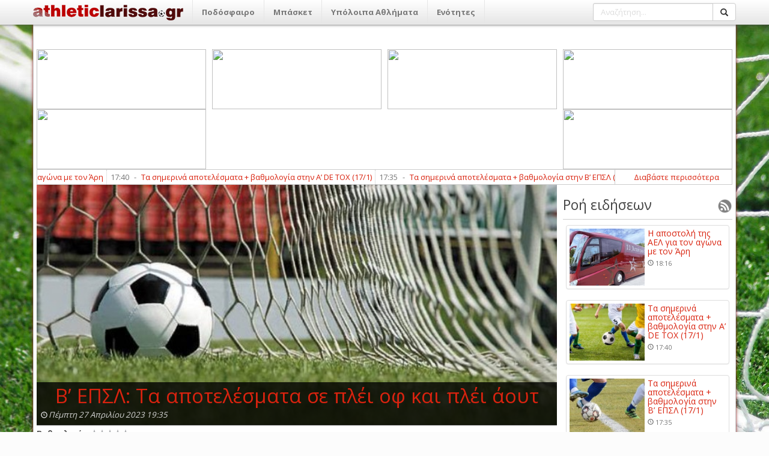

--- FILE ---
content_type: text/html; charset=utf-8
request_url: http://athleticlarissa.gr/viewarticle/155916/true/b-epsl-ta-apotelesmata-se-plei-of-kai-plei-aout
body_size: 106587
content:

<!DOCTYPE html>
<html>
<head><meta name="viewport" content="width=device-width, initial-scale=1, maximum-scale=1, user-scalable=no" /><meta http-equiv="content-language" content="el" /><meta http-equiv="X-UA-Compatible" content="IE=9" /><meta property="fb:app_id" content="122421711169393" /><meta http-equiv="content-type" content="text/html; charset=utf-8" /><meta name="robots" content="all,follow,index" /><meta name="description" /><meta name="keywords" /><meta name="google-site-verification" content="TWRXzzBEBgNQxwlCIPbQEGt4pxpna3kO5wGnGVYtiGQ" /><title>
	Β’ ΕΠΣΛ: Τα αποτελέσματα σε πλέι οφ και πλέι άουτ
</title><link rel="search" type="application/opensearchdescription+xml" href="http://www.athleticlarissa.gr/media/browserplugin.xml" title="athleticlarissa.gr | Αναζήτηση άρθρων" /><link rel="stylesheet" href="/frontend/v1/bootstrap/css/bootstrap.min.css" /><link rel="stylesheet" href="/frontend/v1/styles/style.css" /><link href="/frontend/v1/bower_components/lightbox2/dist/css/lightbox.min.css" rel="stylesheet" /><link rel="stylesheet" href="https://maxcdn.bootstrapcdn.com/font-awesome/4.6.3/css/font-awesome.min.css" />
    <!--<link rel="stylesheet" href="/frontend/v1/bower_components/bootrstap/dist/css/bootstrap.min.css" />-->
	<!--
    <script type="text/javascript">

        var _gaq = _gaq || [];
        _gaq.push(['_setAccount', 'UA-21515177-1']);
        _gaq.push(['_trackPageview']);

        (function () {
            var ga = document.createElement('script'); ga.type = 'text/javascript'; ga.async = true;
            ga.src = ('https:' == document.location.protocol ? 'https://ssl' : 'http://www') + '.google-analytics.com/ga.js';
            var s = document.getElementsByTagName('script')[0]; s.parentNode.insertBefore(ga, s);
        })();

    </script>
	-->
	<!-- Google tag (gtag.js) -->
	<script async src="https://www.googletagmanager.com/gtag/js?id=G-FL07CYP2F3"></script>
	<script>
	  window.dataLayer = window.dataLayer || [];
	  function gtag(){dataLayer.push(arguments);}
	  gtag('js', new Date());

	  gtag('config', 'G-FL07CYP2F3');
	</script>
    
    
 <meta property="og:title"  content="Β’ ΕΠΣΛ: Τα αποτελέσματα σε πλέι οφ και πλέι άουτ" />
  <meta property="og:description" runat="server" id="_fb_discription_og" content="" /> <meta property="og:type" content="website"/>
 <meta property="og:url"  content="http://www.athleticlarissa.gr/viewarticle/155916/true/b-epsl-ta-apotelesmata-se-plei-of-kai-plei-aout "/>
 <meta property="og:image" content="http://www.athleticlarissa.gr/Uploads/2023/4/62af8e82f090a646e87ffb869ca1ec72_μπάλα-δίχτυα.jpg"/>
 <meta property="og:site_name"  content="athleticlarissa.gr"/>
</head>
<body>
	<ins class="55fe3eb4" data-key="e79ec6af8deab6af6d82d46583e0eeb7"></ins>
	<script async src="https://asrv.dalecta.com/0e697b03.js"></script>
    <div id="fb-root"></div>
    <form method="post" action="./b-epsl-ta-apotelesmata-se-plei-of-kai-plei-aout" id="aspnetForm">
<div class="aspNetHidden">
<input type="hidden" name="ctl00_ToolkitScriptManager1_HiddenField" id="ctl00_ToolkitScriptManager1_HiddenField" value="" />
<input type="hidden" name="__EVENTTARGET" id="__EVENTTARGET" value="" />
<input type="hidden" name="__EVENTARGUMENT" id="__EVENTARGUMENT" value="" />
<input type="hidden" name="__VIEWSTATE" id="__VIEWSTATE" value="/[base64]/[base64]/[base64]/IM6VzrvOu86szrTOsc+CHwMFHc6az43PgM61zrvOu86/IM6VzrvOu86szrTOsc+CZAIFD2QWAgIBDxYGHwEFK34vP2FjdGlvbj1zZWN0aW9uJnNlY3Rpb25JRD0yMCZ0aXRsZT1hLWVwc2wfAgUOzpHigJkgzpXOoM6jzpsfAwUOzpHigJkgzpXOoM6jzptkAgYPZBYCAgEPFgYfAQUrfi8/YWN0aW9uPXNlY3Rpb24mc2VjdGlvbklEPTIxJnRpdGxlPWItZXBzbB8CBQ7OkuKAmSDOlc6gzqPOmx8DBQ7OkuKAmSDOlc6gzqPOm2QCBw9kFgICAQ8WBh8BBSx+Lz9hY3Rpb249c2VjdGlvbiZzZWN0aW9uSUQ9MjImdGl0bGU9Zy1lcHNsLR8CBQ/[base64]/YWN0aW9uPXNlY3Rpb24mc2VjdGlvbklEPTI0JnRpdGxlPW1pa3Rlcy1lcHNsHwIFFc6czrnOus+Ezq3PgiDOlc6gzqPOmx8DBRXOnM65zrrPhM6tz4IgzpXOoM6jzptkAgoPZBYCAgEPFgYfAQUsfi8/[base64]/YWN0aW9uPXNlY3Rpb24mc2VjdGlvbklEPTY0JnRpdGxlPWVwby0tZXRobmlrZXMtb21hZGVzHwIFJs6VzqDOnyDigJMgzpXOuM69zrnOus6tz4Igzp/OvM6szrTOtc+CHwMFJs6VzqDOnyDigJMgzpXOuM69zrnOus6tz4Igzp/[base64]/[base64]/Ouc+AzrEgzpHOuM67zq7OvM6xz4TOsR8DBSHOpc+Az4zOu86/zrnPgM6xIM6RzrjOu86uzrzOsc+EzrFkAgMPZBYOZg9kFgICAQ8WBh8BBSl+Lz9hY3Rpb249c2VjdGlvbiZzZWN0aW9uSUQ9MjkmdGl0bGU9Ym9sZR8CBQrOks+MzrvOtc+KHwMFCs6Sz4zOu861z4pkAgEPZBYCAgEPFgYfAQUpfi8/YWN0aW9uPXNlY3Rpb24mc2VjdGlvbklEPTMwJnRpdGxlPXBvbG8fAgUIzqDPjM67zr8fAwUIzqDPjM67zr9kAgIPZBYCAgEPFgYfAQUufi8/YWN0aW9uPXNlY3Rpb24mc2VjdGlvbklEPTMxJnRpdGxlPXBvZGlsYXNpYR8CBRLOoM6/[base64]/PgmQCBQ9kFgICAQ8WBh8BBTF+Lz9hY3Rpb249c2VjdGlvbiZzZWN0aW9uSUQ9MzQmdGl0bGU9bWl4YW5va2luaXRhHwIFGM6czrfPh86xzr3Ov866zq/Ovc63z4TOsR8DBRjOnM63z4fOsc69zr/Ous6vzr3Ot8+EzrFkAgYPZBYCAgEPFgYfAQUufi8/YWN0aW9uPXNlY3Rpb24mc2VjdGlvbklEPTM2JnRpdGxlPWFsbGEtc3Bvch8CBRHOhs67zrvOsSDPg8+Azr/PgR8DBRHOhs67zrvOsSDPg8+Azr/[base64]/z4XPgiDOsc64zrvOt8+Ezq3Pgh8DBT7OlM65zrHPhM+Bzr/Phs6uICYgzqzPg866zrfPg863IM6zzrnOsSDPhM6/z4XPgiDOsc64zrvOt8+Ezq3PgmQCAg9kFgICAQ8WBh8BBTp+Lz9hY3Rpb249c2VjdGlvbiZzZWN0aW9uSUQ9MzkmdGl0bGU9c3RvaXhpbWEtLXByb2dud3N0aWthHwIFK86jz4TOv86vz4fOt868zrEg4oCTIM6gz4HOv86zzr3Pic+Dz4TOuc66zqwfAwUrzqPPhM6/zq/Ph863zrzOsSDigJMgzqDPgc6/zrPOvc+Jz4PPhM65zrrOrGQCAw9kFgICAQ8WBh8BBTF+Lz9hY3Rpb249c2VjdGlvbiZzZWN0aW9uSUQ9NDEmdGl0bGU9ZW5kaWFmZXJvbnRhHwIFGM6Vzr3OtM65zrHPhs6tz4HOv869z4TOsR8DBRjOlc69zrTOuc6xz4bOrc+Bzr/Ovc+EzrFkAgQPZBYCAgEPFgYfAQU9fi8/YWN0aW9uPXNlY3Rpb24mc2VjdGlvbklEPTQzJnRpdGxlPWxhcmlzYS0tLWVsbGFkYS0tLWtvc21vcx8CBSrOm86sz4HOuc+DzrEgLSDOlc67zrvOrM60zrEgLSDOms+Mz4POvM6/z4IfAwUqzpvOrM+BzrnPg86xIC0gzpXOu867zqzOtM6xIC0gzprPjM+DzrzOv8+CZAIFD2QWAgIBDxYGHwEFP34vP2FjdGlvbj1zZWN0aW9uJnNlY3Rpb25JRD00NiZ0aXRsZT1wb2Rvc2ZhaXJpa2EtbmlhdGEtbGFyaXNhcx8CBTLOoM6/zrTOv8+Dz4bOsc65z4HOuc66zqwgzr3Ouc6sz4TOsSDOm86sz4HOuc+DzrHPgh8DBTLOoM6/[base64]/z4PPhM6/zrvOriDPhM63z4IgzpHOlc6bIM6zzrnOsSDPhM6/zr0gzrHOs8+Ozr3OsSDOvM61IM+Ezr/OvSDOhs+BzrcfAwVNzpcgzrHPgM6/z4PPhM6/zrvOriDPhM63z4IgzpHOlc6bIM6zzrnOsSDPhM6/zr0gzrHOs8+Ozr3OsSDOvM61IM+Ezr/[base64]/Ou86/zrPOr86xIM+Dz4TOt869IM6R4oCZIERFIFRPWCAoMTcvMSkfAwVjIM6kzrEgz4POt868zrXPgc65zr3OrCDOsc+Azr/PhM61zrvOrc+DzrzOsc+EzrEgKyDOss6xzrjOvM6/zrvOv86zzq/[base64]/PhM61zrvOrc+DzrzOsc+EzrEgKyDOss6xzrjOvM6/zrvOv86zzq/OsSDPg8+EzrfOvSDOkuKAmSDOlc6gzqPOmyAoMTcvMSkfAwVlIM6kzrEgz4POt868zrXPgc65zr3OrCDOsc+Azr/PhM61zrvOrc+DzrzOsc+EzrEgKyDOss6xzrjOvM6/zrvOv86zzq/[base64]/PhM61zrvOrc+DzrzOsc+EzrEgz4PPhM63zr0gzpPigJkgzpXOoM6jzpsgKDE3LzEpHwMFTiDOpM6xIM+DzrfOvM61z4HOuc69zqwgzrHPgM6/[base64]/IM68zrHPhM+CIM68zrUgz4TOt869IM6gzpHOlSDOkc6VzpsfAwVfzpXOvc63zrzOrc+Bz4nPg863IM6xz4DPjCDPhM63zr0gzqDOkc6VIM6Gz4HOt8+CIM6zzrnOsSDPhM6/[base64]/OsSDOvM61IM+AzrHOr866z4TOtyDOus6xzrkgzq3OtM+Jz4POtSDOtM6xzr3Otc65zrrPjCDPhM6/IM6RzrnOs86szrvOtc+J4oCmHwMFac6IzrvPhc+DzrUgz4PPhc69zrXPgc6zzrHPg86vzrEgzrzOtSDPgM6xzq/[base64]/OmiAoMTjOtyDOsc6zLikfAwU/IM6Rzr3Osc6yzr/[base64]/Phs6sz4POtc65z4IgzqDOtc65zrjOsc+Bz4fOuc66zq7PgiDOlc+AzrnPhM+Bzr/PgM6uz4IgHwMFR86VzqDOo86bOiDOkc+Azr/Phs6sz4POtc65z4IgzqDOtc65zrjOsc+Bz4fOuc66zq7PgiDOlc+AzrnPhM+Bzr/PgM6uz4IgHwQFBGV2ZW5kAgoPZBYEAgEPFgIfAgUFMTU6MjRkAgMPFggfAQVHfi92aWV3YXJ0aWNsZS8xNzUxMzIvdHJ1ZS9hby10cmlrYWxhLWFuYWtvaW53dGhpa2Utby1wYW5hZ2l3dGlzLWthdGFuYXMfAgVUzpHOnyDOpM+Bzq/Ous6xzrvOsTogzpHOvc6xzrrOv865zr3Pjs64zrfOus61IM6/IM6gzrHOvc6xzrPOuc+Oz4TOt8+CIM6azqzPhM6xzr3Osc+CHwMFVM6Rzp8gzqTPgc6vzrrOsc67zrE6IM6Rzr3Osc66zr/[base64]/zr3Ors+CIM+Dz4TOt869IM6azrHOu867zrnOuM6tzrEfAwU7TyDOms6xzrvOv8+NzrTOt8+CIM6bzrXOvM6/[base64]/z4XOvM6szr3Ot8+COiDOnc6tzrEgzrPOtc69zrnOrCwgzr3Orc61z4IgzrnOtM6tzrXPgiDOs865zrEgz4TOv869IM6xzrjOu863z4TOuc+DzrzPjCDPhM63z4IgzpvOrM+BzrnPg86xz4IfAwWCAc6bzrXPhc+Ezq3Pgc63z4IgzqTPg86/[base64]/z4POuM6uzrrOtyDOs865zrEgz4TOv869IM6mzrHOu86xzr3Ouc6xzrrPjCDOvM61IM6gzrHOvc6xzrPOuc+Oz4TOtyDOpM6/z4XOu86zzrHPgc6vzrTOtyEfAwVyzqPOt868zrHOvc+EzrnOus6uIM+Az4HOv8+DzrjOrs66zrcgzrPOuc6xIM+Ezr/[base64]/PgjogzqPPhM65zrPOvM6tz4Igz4fOsc67zqzPgc+Jz4POt8+CIM68zrUgz4TOvyDOss67zq3OvM68zrEgz4jOt867zqwfAwVTzqTPjc+Bzr3Osc6yzr/[base64]/Ov8+FIDIwMjMgMTk6MzVkAgUPFgIfAgVZzpLigJkgzpXOoM6jzps6IM6kzrEgzrHPgM6/z4TOtc67zq3Pg868zrHPhM6xIM+DzrUgz4DOu86tzrkgzr/PhiDOus6xzrkgz4DOu86tzrkgzqzOv8+Fz4RkAgYPFgIfAgXMHjxwIHN0eWxlPSJ0ZXh0LWFsaWduOiBjZW50ZXI7Ij48aW1nIGFsdD0iIiBzcmM9Ii9VcGxvYWRzLzIwMjMvNC82MmFmOGU4MmYwOTBhNjQ2ZTg3ZmZiODY5Y2ExZWM3Ml/OvM+AzqzOu86xLc60zq/Ph8+Ez4XOsS5qcGciIHN0eWxlPSJ3aWR0aDogNzAwcHg7IG1hcmdpbjogMnB4OyBoZWlnaHQ6IDQzOHB4OyIgLz48L3A+DQoNCjxwPjxzdHJvbmc+zpTOtc6vz4TOtSDOsc69zrHOu8+Fz4TOuc66zqwgz4TOsSDOsc+Azr/PhM61zrvOrc+DzrzOsc+EzrEgz4PPhM6xIM+AzrvOrc65IM6/z4YgzrrOsc65IM+AzrvOrc65IM6szr/Phc+EIM+Mz4DPic+CIM60zrnOtc6+zq7Ph864zrfPg86xzr0gz4TOt869IM6gzq3OvM+Az4TOtyAoMjcvNCkgz4PPhM63zr0gzpLigJkgzpXOoM6jzpsuPC9zdHJvbmc+PC9wPg0KDQo8cD48dT48c3Ryb25nPs6gzrvOrc65IM6/z4Y8L3N0cm9uZz48L3U+PC9wPg0KDQo8cD48dT48c3Ryb25nPjE8c3VwPs6/z4I8L3N1cD4gz4zOvM65zrvOv8+CIDwvc3Ryb25nPjwvdT48L3A+DQoNCjxwPjx1PjxzdHJvbmc+zqTOsSDOsc+Azr/PhM61zrvOrc+DzrzOsc+EzrE8L3N0cm9uZz48L3U+PC9wPg0KDQo8cD48c3Ryb25nPs6Rz4HOs8+Fz4HOv8+Azr/Pjc67zrktzpnPgM+Azr/Ous+BzqzPhM63z4IgMC0wPC9zdHJvbmc+PC9wPg0KDQo8cD48c3Ryb25nPs6RzpXOmy3Okc66zrHOtM63zrzOr86xIM6VzrvOsc+Dz4PPjM69zrHPgiAzLTE8L3N0cm9uZz48L3A+DQoNCjxwPjx1PjxzdHJvbmc+zpcgzrLOsc64zrzOv867zr/Os86vzrEgKDM8c3VwPs63PC9zdXA+IM6xzrPPic69zrnPg8+EzrnOus6uKTwvc3Ryb25nPjwvdT48L3A+DQoNCjxwPjxzdHJvbmc+MS4gzpHPgc6zz4XPgc6/[base64]/OsSDOlc67zrHPg8+Dz4zOvc6xz4IgMzM8L3N0cm9uZz48L3A+DQoNCjxwPjx1PjxzdHJvbmc+zpcgz4PPhc69zq3Ph861zrnOsSAozqPOrM6yzrLOsc+Ezr8gMjkvNCwgMTc6MDApPC9zdHJvbmc+PC91PjwvcD4NCg0KPHA+PHN0cm9uZz7Okc6VzpstzpnPgM+Azr/Ous+BzqzPhM63z4I8L3N0cm9uZz48L3A+DQoNCjxwPjxzdHJvbmc+zpHOus6xzrTOt868zq/OsSDOlc67zrHPg8+Dz4zOvc6xz4ItzpHPgc6zz4XPgc6/z4DOv8+NzrvOuTwvc3Ryb25nPjwvcD4NCg0KPHA+PHU+PHN0cm9uZz4yPHN1cD7Ov8+CPC9zdXA+IM+MzrzOuc67zr/PgiA8L3N0cm9uZz48L3U+PC9wPg0KDQo8cD48dT48c3Ryb25nPs6kzrEgzrHPgM6/z4TOtc67zq3Pg868zrHPhM6xPC9zdHJvbmc+PC91PjwvcD4NCg0KPHA+PHN0cm9uZz7Okc69zrjOv8+Nz4DOv867zrctzp3Orc6xIM6gzr/Ou865z4TOtc6vzrEgMS0wPC9zdHJvbmc+PC9wPg0KDQo8cD48c3Ryb25nPs6Rzr3Osc6zzq3Ovc69zrfPg863IM6fzrvPjc68z4DOv8+FLc6bzrHPgc65z4POsc+KzrrPjM+CIDMtMTwvc3Ryb25nPjwvcD4NCg0KPHA+PHU+PHN0cm9uZz7OlyDOss6xzrjOvM6/zrvOv86zzq/OsSAoMzxzdXA+zrc8L3N1cD4gzrHOs8+Jzr3Ouc+Dz4TOuc66zq4pPC9zdHJvbmc+PC91PjwvcD4NCg0KPHA+PHN0cm9uZz4xLiDOkc69zrjOv8+Nz4DOv867zrcgNjE8L3N0cm9uZz48L3A+DQoNCjxwPjxzdHJvbmc+Mi4gzp3Orc6xIM6gzr/Ou865z4TOtc6vzrEgMzY8L3N0cm9uZz48L3A+DQoNCjxwPjxzdHJvbmc+My4gzpHOvc6xzrPOrc69zr3Ot8+Dzrcgzp/Ou8+NzrzPgM6/[base64]/PhS3Onc6tzrEgzqDOv867zrnPhM61zq/OsTwvc3Ryb25nPjwvcD4NCg0KPHA+PHN0cm9uZz7Om86xz4HOuc+DzrHPis66z4zPgi3Okc69zrjOv8+Nz4DOv867zrc8L3N0cm9uZz48L3A+DQoNCjxwPjx1PjxzdHJvbmc+MzxzdXA+zr/Pgjwvc3VwPiDPjM68zrnOu86/[base64]/OuSDOkc69zqzPgc6zz4XPgc6/zrktzpLOv8+Nzr3Osc65zr3OsSAwLTQ8L3N0cm9uZz48L3A+DQoNCjxwPjx1PjxzdHJvbmc+zpcgzrLOsc64zrzOv867zr/Os86vzrEgKDM8c3VwPs63PC9zdXA+IM6xzrPPic69zrnPg8+EzrnOus6uKTwvc3Ryb25nPjwvdT48L3A+DQoNCjxwPjxzdHJvbmc+MS4gzobOs865zr/OuSDOkc69zqzPgc6zz4XPgc6/[base64]/OuSDOkc69zqzPgc6zz4XPgc6/zrktzpHOss6tz4HPic+GPC9zdHJvbmc+PC9wPg0KDQo8cD48c3Ryb25nPs6Szr/Pjc69zrHOuc69zrEtzpXOu861z4XOuM61z4HOsc6vPC9zdHJvbmc+PC9wPg0KDQo8cD48dT48c3Ryb25nPs6gzrvOrc65IM6szr/Phc+EPC9zdHJvbmc+PC91PjwvcD4NCg0KPHA+PHU+PHN0cm9uZz4yPHN1cD7Ov8+CPC9zdXA+IM+MzrzOuc67zr/PgiA8L3N0cm9uZz48L3U+PC9wPg0KDQo8cD48dT48c3Ryb25nPs6kzrEgzrHPgM6/z4TOtc67zq3Pg868zrHPhM6xPC9zdHJvbmc+PC91PjwvcD4NCg0KPHA+PHN0cm9uZz7OoM+Bzr/[base64]/zrvOv86zzq/OsSAoMjxzdXA+zrc8L3N1cD4gzrHOs8+Jzr3Ouc+Dz4TOuc66zq4pPC9zdHJvbmc+PC91PjwvcD4NCg0KPHA+PHN0cm9uZz4xLiDOnM61zrvOuc6yzr/Or86xIDI5PC9zdHJvbmc+PC9wPg0KDQo8cD48c3Ryb25nPjIuIM6TzrHOu86uzr3OtyAyODwvc3Ryb25nPjwvcD4NCg0KPHA+PHN0cm9uZz4zLiDOk867zrHPjc66zrcgMjM8L3N0cm9uZz48L3A+DQoNCjxwPjxzdHJvbmc+NC4gzqDPgc6/[base64]/zrzOt864zq3Osc+CLc6VzrvOrM+EzrXOuc6xPC9zdHJvbmc+PC9wPg0KDQo8cD48c3Ryb25nPs6czrXOu865zrLOv86vzrEtzqPPhM+MzrzOuc6/[base64]/Ou86/[base64]/Ou86/zrPOr86xIM+Dz4TOt869IM6S4oCZIM6VzqDOo86bICgxNy8xKWQCBQ8WAh8CBSIxNyDOmc6xzr3Ov8+FzrHPgc6vzr/[base64]/PhM61zrvOrc+DzrzOsc+EzrEgz4PPhM63zr0gzpLigJkgzpXOoM6jzpsgKDE3LzEpIM+Dz4TOvyDPgM67zrHOr8+DzrnOvyDPhM63z4IgMTTOt8+CJiMxNjA7zrHOs8+Jzr3Ouc+Dz4TOuc66zq7Pgi4mIzE2MDsgDQoNCiAyb8+CIM+MzrzOuc67zr/PgiANCg0KIM6Rzr3Osc6zzq3Ovc69zrfPg863IM6azrHOu86/z4fPic+Bzq/[base64]/[base64]/z4I6IM6jz4TOuc6zzrzOrc+CIM+HzrHOu86sz4HPic+DzrfPgiDOvM61IM+Ezr8gzrLOu86tzrzOvM6xIM+IzrfOu86sZAIFDxYCHwIFIjE2IM6ZzrHOvc6/z4XOsc+Bzq/[base64]/Os86/IM6sz4bOt8+DzrUgz4PPhM63zr0gzqzOus+Bzrcgz4TOvyDOs86uz4DOtc60zr8gzrcgzr/OvM6szrTOsSDPhM6/z4UgzqTPhc+Bzr3OrM6yzr/PhSwgzrzOtSDPg8+Nz4PPg8+JzrzOvyDPhM6/IM+Azr/OtM6/z4PPhs6xzrnPgc65zrrPjCDPhM68zq7OvM6xIM66zrHOuSDPhM63IM60zrnOv86vzrrOt8+Dzrcgzr3OsSDPgM61z4HOvc6/z43OvSDPjM68zr/[base64]/Pg8+Hz4XPg863IM6zzrnOsSDPhM6/zr0gzpHPg8+Ezq3Pgc6xIM6czrXOu865z4PPg86/z4fPic+Bzq/Ov8+FIM68zrUgzpzOrM+BzrrOvyDOms6/zrrOrM65ZAIDDxYEHwEFTn4vdmlld2FydGljbGUvMTc1MTEyL3RydWUvZW5pc3h1c2ktZ2lhLXRvbi1hc3RlcmEtbWVsaXNzb3h3cmlvdS1tZS1tYXJrby1rb2thaR8CBWHOlc69zq/Pg8+Hz4XPg863IM6zzrnOsSDPhM6/zr0gzpHPg8+Ezq3Pgc6xIM6czrXOu865z4PPg86/z4fPic+Bzq/Ov8+FIM68zrUgzpzOrM+BzrrOvyDOms6/zrrOrM65ZAIFDxYCHwIFIjE2IM6ZzrHOvc6/z4XOsc+Bzq/[base64]/Pg864zq7Ous63IM+Az4HOsc6zzrzOsc+Ezr/PgM6/zq/Ot8+DzrUgzr8gzpHPg8+Ezq3Pgc6xz4IgzpzOtc67zrnPg8+Dzr/Ph8+Jz4HOr86/z4UsIM66zrHOuM+Oz4IgzrHPgM6tzrrPhM63z4POtSDPhM6/zr0gzpzOrM+BzrrOvyDOms6/zrrOrM65LCDOrc69zrHOvSDOuc60zrnOsc6vz4TOtc+BzrEgz4TOsc67zrHOvc+Ezr/[base64]/[base64]/IM6Yzr/OtM+Jz4HOrs+CIM6czrHPg86zzqzOvc63z4IhZAIFDxYCHwIFIjE0IM6ZzrHOvc6/z4XOsc+Bzq/[base64]/zrzOrM60zrEgz4TOt8+CIM66zrHPgc60zrnOrM+CIM+Ezr/PhSDOvyDOmM6/zrTPic+Bzq7PgiDOnM6xz4POs86szr3Ot8+CLiDOnyDOsc+Bz4fOt86zz4zPgiDPhM6/z4Ugz4PPhc67zrvPjM6zzr/PhSDOs8+Nz4HOuc+DzrUgzrzOtSDPg866zr/PgM+MIM69zrEgzrLOv863zrjOrs+DzrXOuSDPg8+Ezr/OvSDOlM61z4XOus6xzrvOr8+Jzr0gzprPgc6xzr3Ouc6sz4Igz4PPhM6/[base64]/zrPPgc6xz4bOuc+Ozr0gzrHPgM+MIM+Ezr/[base64]/zr0gzrHOs8+Ozr3OsSDOoM6Rzp/OmyDOkc6yzq3Pgc+Jz4Yg4oCTIM6Rz4fOuc67zrvOrc6xz4IgzqbOsc+Bz4POrM67z4nOvSFkAgUPFgIfAgUiMTIgzpnOsc69zr/Phc6xz4HOr86/[base64]/Pgc6vz4POsc+EzrUgz4POtSDOvM65zrEgzr7Otc+Hz4nPgc65z4PPhM6uIM+Dz4XOu867zr/Os86uIM61zrnOus+Mzr3Pic69IM+Azr/PhSDOsc+Azr/PhM+Fz4DPjs69zrXOuSDPjM67zr8gz4TOvyDPgM6szrjOv8+CIM66zrHOuSDPhM63IM60z43Ovc6xzrzOtyDPhM6/z4Ugz4DOv860zr/Pg8+GzrHOr8+Bzr/PhSEgzqPPhM6/IEF0aGxldGljbGFyaXNzYSwgzrzOrc+DzrEgzrHPgM+MIM+Ezr/[base64]/Os8+BzrHPhs65z47OvSDOsc+Az4wgz4TOv869IM6xzrPPjs69zrEgzozOu8+FzrzPgM6/z4IgzpPPjM69zr3Pic69IOKAkyDOkc69zrHOs86tzr3Ovc63z4POtyDOms6xzrvOv8+Hz4nPgc6vzr/[base64]/zr0gzrHOs8+Ozr3OsSDOjM67z4XOvM+Azr/PgiDOk8+Mzr3Ovc+Jzr0g4oCTIM6Rzr3Osc6zzq3Ovc69zrfPg863IM6azrHOu86/z4fPic+Bzq/Ov8+FIWQCBQ8WAh8CBSIxMiDOmc6xzr3Ov8+FzrHPgc6vzr/[base64]/Pg86xz4TOtSDPg861IM68zrnOsSDOvs61z4fPic+BzrnPg8+Ezq4gz4PPhc67zrvOv86zzq4gzrXOuc66z4zOvc+Jzr0gz4DOv8+FIM6xz4DOv8+Ez4XPgM+Ozr3Otc65IM+MzrvOvyDPhM6/IM+AzqzOuM6/z4IgzrrOsc65IM+EzrcgzrTPjc69zrHOvM63IM+Ezr/PhSDPgM6/[base64]/zr0gzobPgc63ZAIDDxYEHwEFRX4vdmlld2FydGljbGUvMTc1MTQyL3RydWUvaS1hcG9zdG9saS10aXMtYWVsLWdpYS10b24tYWd3bmEtbWUtdG9uLWFyaR8CBU3OlyDOsc+Azr/Pg8+Ezr/Ou86uIM+EzrfPgiDOkc6VzpsgzrPOuc6xIM+Ezr/[base64]/PhM61zrvOrc+DzrzOsc+EzrEgKyDOss6xzrjOvM6/zrvOv86zzq/[base64]/PhM61zrvOrc+DzrzOsc+EzrEgKyDOss6xzrjOvM6/zrvOv86zzq/[base64]/PhM61zrvOrc+DzrzOsc+EzrEgKyDOss6xzrjOvM6/zrvOv86zzq/[base64]/PhM61zrvOrc+DzrzOsc+EzrEgKyDOss6xzrjOvM6/zrvOv86zzq/[base64]/[base64]/[base64]/[base64]/[base64]/[base64]/Ous63IM6Sz4zOu86/z4Ugz4PPhM6/IM6RzrnOs86szrvOtc+JLi4uZAIDDxYEHwEFN34vdmlld2FydGljbGUvMTc1MTM1L3RydWUvYXBvLXRpLW5pa2ktYm9sb3Utc3RvLWFpZ2FsZXcfAgU4zpHPgM+MIM+Ezrcgzp3Or866zrcgzpLPjM67zr/[base64]/IM6Rzr3Osc6yzr/[base64]/[base64]/Ops6pzqTOn86TzqHOkc6mzpnOkS3Ok86ZzpEtzqDOlc6ZzpjOkc6hzqfOmc6azpcuanBnHwgFR86VzqDOo86bOiDOkc+Azr/Phs6sz4POtc65z4IgzqDOtc65zrjOsc+Bz4fOuc66zq7PgiDOlc+AzrnPhM+Bzr/[base64]" />
</div>

<script type="text/javascript">
//<![CDATA[
var theForm = document.forms['aspnetForm'];
if (!theForm) {
    theForm = document.aspnetForm;
}
function __doPostBack(eventTarget, eventArgument) {
    if (!theForm.onsubmit || (theForm.onsubmit() != false)) {
        theForm.__EVENTTARGET.value = eventTarget;
        theForm.__EVENTARGUMENT.value = eventArgument;
        theForm.submit();
    }
}
//]]>
</script>


<script src="/WebResource.axd?d=nbYj47YdXfET_0wFJqyupImVCC7RkfJ8459qaH5_Tr5QCG9uK5GNLIjWIYT3SwACG83S4bfxFkgxSekIc0BZMHJBZzKB7BGlA5z9V3Bfd-01&amp;t=637103418297649313" type="text/javascript"></script>


<script src="/ScriptResource.axd?d=iUM1AfNi0Tvb0-Y3VD6OfOQddO90UuwWunOnWq0utl_ELDliaNRqzrwCo8tL7hb07C2MzXwDau0GObc8CsvEcR_94tLYgXmsFw0WfikioO0_B3wQBrmc-mGAJin6o--4XEHa6h9TXgmZCvaRy6pXIA2&amp;t=734d43f5" type="text/javascript"></script>
<script type="text/javascript">
//<![CDATA[
if (typeof(Sys) === 'undefined') throw new Error('ASP.NET Ajax client-side framework failed to load.');
//]]>
</script>

<script src="/ScriptResource.axd?d=sxo3bLvRMFi_5HGiBSci8eGEkmuiD663v1cyuXhhW2YaqI93MEman-xxm5vIjfROwWNT3dAFzkpFiBUwEFEoJg4hdykcH4Ko6yuwntCeyFiFgLWrRZgmOa-AlNBvErKoTbPUapYQHxu3ACYFhmBmPw2&amp;t=734d43f5" type="text/javascript"></script>
<script src="/viewarticle/155916/true/b-epsl-ta-apotelesmata-se-plei-of-kai-plei-aout?_TSM_HiddenField_=ctl00_ToolkitScriptManager1_HiddenField&amp;_TSM_CombinedScripts_=%3b%3bAjaxControlToolkit%2c+Version%3d4.1.50401.0%2c+Culture%3dneutral%2c+PublicKeyToken%3d28f01b0e84b6d53e%3ael-GR%3a5da0a7c3-4bf6-4d4c-b5d5-f0137ca3a302%3af9cec9bc%3a62b503f2" type="text/javascript"></script>
<div class="aspNetHidden">

	<input type="hidden" name="__VIEWSTATEGENERATOR" id="__VIEWSTATEGENERATOR" value="CA0B0334" />
	<input type="hidden" name="__EVENTVALIDATION" id="__EVENTVALIDATION" value="/wEdAAQ7yvlY3vCXPt4JjqjMSocnzPsudQ8xvGh8RUtyNOW6VflS18M/KNBCNlVgy8Y5B8X7rZy9awIeQfNWNK29ZiyBbPbqLEIBL5bCIluRqyhkon7EVW7xy+cbxzgSTYa1TQc=" />
</div>
        <script type="text/javascript">
//<![CDATA[
Sys.WebForms.PageRequestManager._initialize('ctl00$ToolkitScriptManager1', 'aspnetForm', [], [], [], 90, 'ctl00');
//]]>
</script>

        <!--main menu-->
        
<div class="navbar navbar-default navbar-fixed-top">
    <div class="container">
        <div class="navbar-header">
            <a href="/" class="navbar-brand">
                <img style="top: -3px;position: relative;width: 250px;" src="/frontend/v1/assets/logo2.png"/>
            </a>
            <button class="navbar-toggle" type="button" data-toggle="collapse" data-target="#navbar-main">
                <span class="icon-bar"></span>
                <span class="icon-bar"></span>
                <span class="icon-bar"></span>
            </button>
        </div>
        <div class="navbar-collapse collapse" id="navbar-main">
            <ul id="ctl00_mainMenu_menu" class="nav navbar-nav">
<li class="dropdown">
    <a class="dropdown-toggle hidden-md hidden-lg" data-toggle="dropdown" href="#"><span class="caret"></span></a><a href="../../../?action=category&categoryID=2&title=podosfairo" id="ctl00_mainMenu_ctl00_category_title" class="dropdown-toggle" data-toggle="1dropdown" title="Ποδόσφαιρο">Ποδόσφαιρο</a>
    <ul id="ctl00_mainMenu_ctl00_submenu" class="dropdown-menu" aria-labelledby="themes">
<li><a href="../../../?action=section&sectionID=14&title=ael" id="ctl00_mainMenu_ctl00_ctl00_section_title" title="ΑΕΛ">ΑΕΛ</a></li>
<li><a href="../../../?action=section&sectionID=15&title=super-league-1" id="ctl00_mainMenu_ctl00_ctl01_section_title" title="Super League 1">Super League 1</a></li>
<li><a href="../../../?action=section&sectionID=16&title=super-league-2" id="ctl00_mainMenu_ctl00_ctl02_section_title" title="Super League 2">Super League 2</a></li>
<li><a href="../../../?action=section&sectionID=17&title=g-ethniki" id="ctl00_mainMenu_ctl00_ctl03_section_title" title="Γ’ Εθνική">Γ’ Εθνική</a></li>
<li><a href="../../../?action=section&sectionID=18&title=kupello-elladas" id="ctl00_mainMenu_ctl00_ctl04_section_title" title="Κύπελλο Ελλάδας">Κύπελλο Ελλάδας</a></li>
<li><a href="../../../?action=section&sectionID=20&title=a-epsl" id="ctl00_mainMenu_ctl00_ctl05_section_title" title="Α’ ΕΠΣΛ">Α’ ΕΠΣΛ</a></li>
<li><a href="../../../?action=section&sectionID=21&title=b-epsl" id="ctl00_mainMenu_ctl00_ctl06_section_title" title="Β’ ΕΠΣΛ">Β’ ΕΠΣΛ</a></li>
<li><a href="../../../?action=section&sectionID=22&title=g-epsl-" id="ctl00_mainMenu_ctl00_ctl07_section_title" title="Γ’ ΕΠΣΛ ">Γ’ ΕΠΣΛ </a></li>
<li><a href="../../../?action=section&sectionID=23&title=kupello-epsl" id="ctl00_mainMenu_ctl00_ctl08_section_title" title="Κύπελλο ΕΠΣΛ">Κύπελλο ΕΠΣΛ</a></li>
<li><a href="../../../?action=section&sectionID=24&title=miktes-epsl" id="ctl00_mainMenu_ctl00_ctl09_section_title" title="Μικτές ΕΠΣΛ">Μικτές ΕΠΣΛ</a></li>
<li><a href="../../../?action=section&sectionID=25&title=diethni" id="ctl00_mainMenu_ctl00_ctl10_section_title" title="Διεθνή">Διεθνή</a></li>
<li><a href="../../../?action=section&sectionID=44&title=paidiko--efibiko-prwtathlima" id="ctl00_mainMenu_ctl00_ctl11_section_title" title="Παιδικό – Εφηβικό πρωτάθλημα">Παιδικό – Εφηβικό πρωτάθλημα</a></li>
<li><a href="../../../?action=section&sectionID=63&title=iraklis-larisas" id="ctl00_mainMenu_ctl00_ctl12_section_title" title="Ηρακλής Λάρισας">Ηρακλής Λάρισας</a></li>
<li><a href="../../../?action=section&sectionID=64&title=epo--ethnikes-omades" id="ctl00_mainMenu_ctl00_ctl13_section_title" title="ΕΠΟ – Εθνικές Ομάδες">ΕΠΟ – Εθνικές Ομάδες</a></li></ul>
</li>

<li class="dropdown">
    <a class="dropdown-toggle hidden-md hidden-lg" data-toggle="dropdown" href="#"><span class="caret"></span></a><a href="../../../?action=category&categoryID=3&title=mpasket" id="ctl00_mainMenu_ctl01_category_title" class="dropdown-toggle" data-toggle="1dropdown" title="Μπάσκετ">Μπάσκετ</a>
    <ul id="ctl00_mainMenu_ctl01_submenu" class="dropdown-menu" aria-labelledby="themes">
<li><a href="../../../?action=section&sectionID=1&title=ta-panta-gia-to-mpasket" id="ctl00_mainMenu_ctl01_ctl00_section_title" title="Τα πάντα για το μπάσκετ">Τα πάντα για το μπάσκετ</a></li>
<li><a href="../../../?action=section&sectionID=26&title=basket-league" id="ctl00_mainMenu_ctl01_ctl01_section_title" title="Basket League">Basket League</a></li></ul>
</li>

<li class="dropdown">
    <a class="dropdown-toggle hidden-md hidden-lg" data-toggle="dropdown" href="#"><span class="caret"></span></a><a href="../../../?action=category&categoryID=9&title=upoloipa-athlimata" id="ctl00_mainMenu_ctl02_category_title" class="dropdown-toggle" data-toggle="1dropdown" title="Υπόλοιπα Αθλήματα">Υπόλοιπα Αθλήματα</a>
    <ul id="ctl00_mainMenu_ctl02_submenu" class="dropdown-menu" aria-labelledby="themes">
<li><a href="../../../?action=section&sectionID=29&title=bole" id="ctl00_mainMenu_ctl02_ctl00_section_title" title="Βόλεϊ">Βόλεϊ</a></li>
<li><a href="../../../?action=section&sectionID=30&title=polo" id="ctl00_mainMenu_ctl02_ctl01_section_title" title="Πόλο">Πόλο</a></li>
<li><a href="../../../?action=section&sectionID=31&title=podilasia" id="ctl00_mainMenu_ctl02_ctl02_section_title" title="Ποδηλασία">Ποδηλασία</a></li>
<li><a href="../../../?action=section&sectionID=32&title=pali" id="ctl00_mainMenu_ctl02_ctl03_section_title" title="Πάλη">Πάλη</a></li>
<li><a href="../../../?action=section&sectionID=33&title=stibos" id="ctl00_mainMenu_ctl02_ctl04_section_title" title="Στίβος">Στίβος</a></li>
<li><a href="../../../?action=section&sectionID=34&title=mixanokinita" id="ctl00_mainMenu_ctl02_ctl05_section_title" title="Μηχανοκίνητα">Μηχανοκίνητα</a></li>
<li><a href="../../../?action=section&sectionID=36&title=alla-spor" id="ctl00_mainMenu_ctl02_ctl06_section_title" title="Άλλα σπορ">Άλλα σπορ</a></li></ul>
</li>

<li class="dropdown">
    <a class="dropdown-toggle hidden-md hidden-lg" data-toggle="dropdown" href="#"><span class="caret"></span></a><a href="../../../?action=category&categoryID=10&title=enotites" id="ctl00_mainMenu_ctl03_category_title" class="dropdown-toggle" data-toggle="1dropdown" title="Ενότητες">Ενότητες</a>
    <ul id="ctl00_mainMenu_ctl03_submenu" class="dropdown-menu" aria-labelledby="themes">
<li><a href="../../../?action=section&sectionID=37&title=sunenteukseis" id="ctl00_mainMenu_ctl03_ctl00_section_title" title="Συνεντεύξεις">Συνεντεύξεις</a></li>
<li><a href="../../../?action=section&sectionID=38&title=diatrofi--askisi-gia-tous-athlites" id="ctl00_mainMenu_ctl03_ctl01_section_title" title="Διατροφή &amp; άσκηση για τους αθλητές">Διατροφή &amp; άσκηση για τους αθλητές</a></li>
<li><a href="../../../?action=section&sectionID=39&title=stoixima--prognwstika" id="ctl00_mainMenu_ctl03_ctl02_section_title" title="Στοίχημα – Προγνωστικά">Στοίχημα – Προγνωστικά</a></li>
<li><a href="../../../?action=section&sectionID=41&title=endiaferonta" id="ctl00_mainMenu_ctl03_ctl03_section_title" title="Ενδιαφέροντα">Ενδιαφέροντα</a></li>
<li><a href="../../../?action=section&sectionID=43&title=larisa---ellada---kosmos" id="ctl00_mainMenu_ctl03_ctl04_section_title" title="Λάρισα - Ελλάδα - Κόσμος">Λάρισα - Ελλάδα - Κόσμος</a></li>
<li><a href="../../../?action=section&sectionID=46&title=podosfairika-niata-larisas" id="ctl00_mainMenu_ctl03_ctl05_section_title" title="Ποδοσφαιρικά νιάτα Λάρισας">Ποδοσφαιρικά νιάτα Λάρισας</a></li>
<li><a href="../../../?action=section&sectionID=53&title=lifestyle---media" id="ctl00_mainMenu_ctl03_ctl06_section_title" title="LifeStyle - Media">LifeStyle - Media</a></li></ul>
</li>
</ul>
            <div class="navbar-form navbar-right">
                
<div class="input-group" style="padding-top: 3px;width:100%">
    <div id="ctl00_mainMenu_search_Panel1" onkeypress="javascript:return WebForm_FireDefaultButton(event, &#39;ctl00_mainMenu_search_clicker&#39;)">
	
        <input name="ctl00$mainMenu$search$_search_tbn" type="text" id="ctl00_mainMenu_search__search_tbn" class="form-control" placeholder="Αναζήτηση..." style="max-width:220px;min-width: 200px; height: 30px;" />
        <div class="input-group-btn" style="float:right">
            <a id="ctl00_mainMenu_search_clicker" class="btn btn-default search-btn" href="javascript:__doPostBack(&#39;ctl00$mainMenu$search$clicker&#39;,&#39;&#39;)">
            <i style="top:-1px;"class="glyphicon glyphicon-search"></i>
            </a>
        </div>
    
</div>
</div>

            </div>
        </div>
    </div>
</div>

        <div class="container">
            <div class="main-wrapper">

                <div class="row">
                    <div class="col-md-12">
                        
<div class="row">
	<div class="col-md-6">
        <div data-ad-rotate2="true" style="padding-bottom:5px;">
			<a href="https://www.exalco.gr/" target="_blank"  class="slidding-ob" data-ad2="true">
				<img src="/Images/Adds/Banners/exoikonomo-exalco.jpg" style="width: 100%; height: 100px" alt="" />
			</a>
		</div>
    </div>
	<div class="col-md-6">
        <div data-ad-rotate2="true"  style="padding-bottom:5px;">
			<div class="slidding-ob2" data-ad2="true">
				<img src="/Images/Adds/Banners/lavos.jpg" style="width: 100%; height: 100px" alt="" />
				
			</div>
		</div>
    </div>
    <div class="col-md-6">
        <div data-ad-rotate2="true">
			<a href="https://www.victoria-cinema.gr/" target="_blank"  class="slidding-ob" data-ad2="true">
				<img src="/Images/Adds/Banners/victoria.jpg" style="width: 100%; height: 100px" alt="" />
			</a>
			<a href="https://www.vasiliskokkalis.gr" target="_blank"  class="slidding-ob" data-ad2="true" style="display:none;">
				<img src="/Images/Adds/Banners/kokkalis.jpg" style="width: 100%; height: 100px" alt="" />
			</a>
		</div>
    </div>
    <div class="col-md-6">
        <div class="row">
            <div class="col-md-6">
                <div data-ad-rotate2="true">
                  <img src="/Images/Adds/Banners/thermotek.jpg" class="slidding-ob" data-ad="true" style="width: 100%; height: 100px" alt="" />
                  
                </div>
            </div>
            <div class="col-md-6">
				<div data-ad-rotate2="true">
					<div style="text-align:center">
						<img src="/Images/Adds/Banners/tellios-2.jpg" class="slidding-ob" data-ad="true" style="width: 100%;height: 100px" alt="" />
		
					</div>
					
				
                </div>
			</div>

        </div>
    </div>
	<div class="col-md-12">
		<div class="row">
			<div class="col-md-3">
				<div  style="text-align:center">
					<a href="https://www.facebook.com/profile.php?id=100063714664059" target="_blank">
						<img src="/Images/Adds/Banners/bfit.jpg" class="slidding-ob"  data-ad2="true" style="width: 100%; height: 100px" />
					</a>
				</div>
			</div>
			<div class="col-md-3">
				<div  style="text-align:center">
						<img src="/Images/Adds/Banners/krousta.jpg" class="slidding-ob"  data-ad2="true" style="width: 100%; height: 100px" />
					
				</div>
			</div>
			<div class="col-md-3">
				<div  style="text-align:center">
						<img src="/Images/Adds/Banners/kaltsas.jpg" class="slidding-ob"  data-ad2="true" style="width: 100%; height: 100px" />
					
				</div>
			</div>
			<div class="col-md-3">
				<div  style="text-align:center">
					<a href="https://www.facebook.com/karamoutis.christos" target="_blank">
						<img src="/Images/Adds/Banners/karamoutis-team.jpg" class="slidding-ob"  data-ad2="true" style="width: 100%; height: 100px" />
					</a>
				</div>
			</div>
		</div>
	</div>
	<div class="col-md-12">
		<div class="row">
			<div class="col-md-3">
				<div  style="text-align:center">
					<a href="https://www.facebook.com/graphael.cleaning.5" target="_blank">
						<img src="/Images/Adds/Banners/graphael.jpg" class="slidding-ob"  data-ad2="true" style="width: 100%; height: 100px" />
					</a>
				</div>
			</div>
			<div class="col-md-3">
				<div  style="text-align:center">
					<div data-ad-rotate2="true">
						<a href="https://www.epiplo-eleftheroglou.gr" target="_blank">
							<img src="/Images/Adds/Banners/eleutheroglou.jpg" class="slidding-ob2" data-ad="true" style="width: 100%; height: 100px" alt="" />
						</a>
					</div>
					
				</div>
			</div>
			<div class="col-md-3">
				<div  style="text-align:center">
						<img src="/Images/Adds/Banners/poutakos3.jpg" class="slidding-ob" data-ad="true" style="width: 100%; height: 100px" alt="" />
				</div>
			</div>
			<div class="col-md-3">
				<div  style="text-align:center">
						<img src="/Images/Adds/Banners/ntalakas.jpg" class="slidding-ob"  data-ad="true" style="width: 100%; height: 100px" />
					
					</div>
			</div>
		</div>
	</div>
</div>

                    </div>
                    <div class="col-md-12">
                        
<div class="row">
    <div class="col-md-12">
        <div class="marquee-wrapper">
            <div class="row">
                <div class="col-md-10">
                    <div class="marquee">
                        <ul id="ctl00_latestArticles_items" class="list-inline">
<li>
    <span id="ctl00_latestArticles_ctl00_time" class="time">18:16</span> <span class="divider">-</span> <a href="../../175142/true/i-apostoli-tis-ael-gia-ton-agwna-me-ton-ari" id="ctl00_latestArticles_ctl00_article" title="Η αποστολή της ΑΕΛ για τον αγώνα με τον Άρη" class="odd">Η αποστολή της ΑΕΛ για τον αγώνα με τον Άρη</a>
</li>

<li>
    <span id="ctl00_latestArticles_ctl01_time" class="time">17:40</span> <span class="divider">-</span> <a href="../../175141/true/-ta-simerina-apotelesmata--bathmologia-stin-a-de-tox-171" id="ctl00_latestArticles_ctl01_article" title=" Τα σημερινά αποτελέσματα + βαθμολογία στην Α’ DE TOX (17/1)" class="even"> Τα σημερινά αποτελέσματα + βαθμολογία στην Α’ DE TOX (17/1)</a>
</li>

<li>
    <span id="ctl00_latestArticles_ctl02_time" class="time">17:35</span> <span class="divider">-</span> <a href="../../175140/true/-ta-simerina-apotelesmata--bathmologia-stin-b-epsl-171" id="ctl00_latestArticles_ctl02_article" title=" Τα σημερινά αποτελέσματα + βαθμολογία στην Β’ ΕΠΣΛ (17/1)" class="odd"> Τα σημερινά αποτελέσματα + βαθμολογία στην Β’ ΕΠΣΛ (17/1)</a>
</li>

<li>
    <span id="ctl00_latestArticles_ctl03_time" class="time">17:33</span> <span class="divider">-</span> <a href="../../175139/true/-ta-simerina-apotelesmata-stin-g-epsl-171" id="ctl00_latestArticles_ctl03_article" title=" Τα σημερινά αποτελέσματα στην Γ’ ΕΠΣΛ (17/1)" class="even"> Τα σημερινά αποτελέσματα στην Γ’ ΕΠΣΛ (17/1)</a>
</li>

<li>
    <span id="ctl00_latestArticles_ctl04_time" class="time">17:31</span> <span class="divider">-</span> <a href="../../175138/true/enimerwsi-apo-tin-pae-aris-gia-to-mats-me-tin-pae-ael" id="ctl00_latestArticles_ctl04_article" title="Ενημέρωση από την ΠΑΕ Άρης για το ματς με την ΠΑΕ ΑΕΛ" class="odd">Ενημέρωση από την ΠΑΕ Άρης για το ματς με την ΠΑΕ ΑΕΛ</a>
</li>

<li>
    <span id="ctl00_latestArticles_ctl05_time" class="time">17:29</span> <span class="divider">-</span> <a href="../../175137/true/-apotelesmata-super-league-2-" id="ctl00_latestArticles_ctl05_article" title=" Αποτελέσματα Super League 2 " class="even"> Αποτελέσματα Super League 2 </a>
</li>

<li>
    <span id="ctl00_latestArticles_ctl06_time" class="time">22:46</span> <span class="divider">-</span> <a href="../../175136/true/eluse-sunergasia-me-paikti-kai-edwse-daneiko-to-aigalew" id="ctl00_latestArticles_ctl06_article" title="Έλυσε συνεργασία με παίκτη και έδωσε δανεικό το Αιγάλεω…" class="odd">Έλυσε συνεργασία με παίκτη και έδωσε δανεικό το Αιγάλεω…</a>
</li>

<li>
    <span id="ctl00_latestArticles_ctl07_time" class="time">22:44</span> <span class="divider">-</span> <a href="../../175135/true/apo-ti-niki-bolou-sto-aigalew" id="ctl00_latestArticles_ctl07_article" title="Από τη Νίκη Βόλου στο Αιγάλεω..." class="even">Από τη Νίκη Βόλου στο Αιγάλεω...</a>
</li>

<li>
    <span id="ctl00_latestArticles_ctl08_time" class="time">22:43</span> <span class="divider">-</span> <a href="../../175134/true/-anaboli-agwna-kifisia-paok-18i-ag" id="ctl00_latestArticles_ctl08_article" title=" Αναβολή αγώνα Κηφισιά-ΠΑΟΚ (18η αγ.)" class="odd"> Αναβολή αγώνα Κηφισιά-ΠΑΟΚ (18η αγ.)</a>
</li>

<li>
    <span id="ctl00_latestArticles_ctl09_time" class="time">22:42</span> <span class="divider">-</span> <a href="../../175133/true/epsl-apofaseis-peitharxikis-epitropis-" id="ctl00_latestArticles_ctl09_article" title="ΕΠΣΛ: Αποφάσεις Πειθαρχικής Επιτροπής " class="even">ΕΠΣΛ: Αποφάσεις Πειθαρχικής Επιτροπής </a>
</li>

<li>
    <span id="ctl00_latestArticles_ctl10_time" class="time">15:24</span> <span class="divider">-</span> <a href="../../175132/true/ao-trikala-anakoinwthike-o-panagiwtis-katanas" id="ctl00_latestArticles_ctl10_article" title="ΑΟ Τρίκαλα: Ανακοινώθηκε ο Παναγιώτης Κάτανας" class="odd">ΑΟ Τρίκαλα: Ανακοινώθηκε ο Παναγιώτης Κάτανας</a>
</li>

<li>
    <span id="ctl00_latestArticles_ctl11_time" class="time">14:54</span> <span class="divider">-</span> <a href="../../175131/true/o-kaloudis-lemonis-stin-kallithea" id="ctl00_latestArticles_ctl11_article" title="O Καλούδης Λεμονής στην Καλλιθέα" class="even">O Καλούδης Λεμονής στην Καλλιθέα</a>
</li>

<li>
    <span id="ctl00_latestArticles_ctl12_time" class="time">14:50</span> <span class="divider">-</span> <a href="../../175130/true/leuteris-tsoumanis-nea-genia-nees-idees-gia-ton-athlitismo-tis-larisas" id="ctl00_latestArticles_ctl12_article" title="Λευτέρης Τσουμάνης: Νέα γενιά, νέες ιδέες για τον αθλητισμό της Λάρισας" class="odd">Λευτέρης Τσουμάνης: Νέα γενιά, νέες ιδέες για τον αθλητισμό της Λάρισας</a>
</li>

<li>
    <span id="ctl00_latestArticles_ctl13_time" class="time">14:33</span> <span class="divider">-</span> <a href="../../175128/true/simantiki-prosthiki-gia-ton-falaniako-me-panagiwti-toulgaridi" id="ctl00_latestArticles_ctl13_article" title="Σημαντική προσθήκη για τον Φαλανιακό με Παναγιώτη Τουλγαρίδη!" class="even">Σημαντική προσθήκη για τον Φαλανιακό με Παναγιώτη Τουλγαρίδη!</a>
</li>

<li>
    <span id="ctl00_latestArticles_ctl14_time" class="time">14:31</span> <span class="divider">-</span> <a href="../../175129/true/turnabos-stigmes-xalarwsis-me-to-blemma-psila" id="ctl00_latestArticles_ctl14_article" title="Τύρναβος: Στιγμές χαλάρωσης με το βλέμμα ψηλά" class="odd">Τύρναβος: Στιγμές χαλάρωσης με το βλέμμα ψηλά</a>
</li>
</ul>
                    </div>
                </div>
                <div class="col-md-2">
                    <div class="latest-read-more text-center">
                        <ul class="list-inline">
                            <li><a href="/?action=all" class="more">Διαβάστε περισσότερα</a></li>
                        </ul>
                    </div>
                </div>
            </div>
        </div>
    </div>
</div>

                    </div>

                </div>

                
    <div id="ctl00_ContentPlaceHolder1_main_site_content">

<div class="row">
    <div class="col-md-9">
         
        <div class="article-title-display"></div>
        <div class="row">
            <div class="col-md-4">
                <div class="ratting_container">
                    <table>
                        <tr>
                            <th style="width: 90px">Βαθμολογία
                            </th>
                            <td>
                                <div id="ctl00_ContentPlaceHolder1_ctl01_Rating1" style="background-color:Transparent;">
	<input type="hidden" name="ctl00$ContentPlaceHolder1$ctl01$Rating1_RatingExtender_ClientState" id="ctl00_ContentPlaceHolder1_ctl01_Rating1_RatingExtender_ClientState" value="0" />
                                <a href="javascript:void(0)" id="ctl00_ContentPlaceHolder1_ctl01_Rating1_A" title="0" style="text-decoration:none"><span id="ctl00_ContentPlaceHolder1_ctl01_Rating1_Star_1" class="_filledStar emptyStar" style="float:left;">&nbsp;</span><span id="ctl00_ContentPlaceHolder1_ctl01_Rating1_Star_2" class="_filledStar emptyStar" style="float:left;">&nbsp;</span><span id="ctl00_ContentPlaceHolder1_ctl01_Rating1_Star_3" class="_filledStar emptyStar" style="float:left;">&nbsp;</span><span id="ctl00_ContentPlaceHolder1_ctl01_Rating1_Star_4" class="_filledStar emptyStar" style="float:left;">&nbsp;</span><span id="ctl00_ContentPlaceHolder1_ctl01_Rating1_Star_5" class="_filledStar emptyStar" style="float:left;">&nbsp;</span></a>
</div>
                            </td>
                        </tr>
                    </table>


                </div>
            </div>
            <div class="col-md-8 text-right">
                <!-- AddThis Button BEGIN -->
                <div class="addthis_toolbox addthis_default_style pull-right">
                    <a class="addthis_button_facebook_like" fb:like:layout="button_count"></a>
                    <a class="addthis_button_tweet"></a>
                    <a class="addthis_button_pinterest_pinit"></a>
                    <a class="addthis_counter addthis_pill_style"></a>
                </div>

                <script type="text/javascript" src="http://s7.addthis.com/js/250/addthis_widget.js#pubid=ra-4da23d331769d7b3"></script>
                <!-- AddThis Button END -->
            </div>
        </div>
		<div class="row">
			<div class="col-md-12 text-center">
			<a href="https://www.solarise-energy.gr/" style="text-decoration:none" target="_BLANK">
				<img  src="/Images/Adds/Banners/solarise.jpg" alt=""  style="width:100%;max-height:150px;display:inline-block;margin:0 auto;"/>
				</a>
			</div>
			<div class="col-md-12">
				<div class="row">
				<div class="col-md-4">
					<a href="https://www.facebook.com/lagantem.gr" style="text-decoration:none" target="_BLANK">
						<img  src="/Images/Adds/Banners/lagantem.jpg" alt=""  style="max-width:100%;width:285px;max-height:137px;display:inline-block;margin:0 auto;"/>
					</a>
					<a href="https://de-tox.gr" style="text-decoration:none" target="_BLANK">
						<img  src="/Images/Adds/Banners/detoxv3.jpg" alt=""  style="max-width:100%;width:285px;max-height:118px;display:inline-block;margin:0 auto;"/>
					</a>
				</div>
				<div class="col-md-8">
					<div class="row">
					<div class="col-md-12 text-center">
					<a href="https://ygeiafrontida.gr" style="text-decoration:none" target="_BLANK">
						<img  src="/Images/Adds/Banners/igia.jpg" alt=""  style="max-width:100%;max-height:137px;display:inline-block;margin:0 auto;"/>
					</a>
			</div>
		
			<div class="col-md-12 text-center">
				<img src="/Images/Adds/Banners/mpoliko1.jpg" alt="" style="max-width:500px;display:inline-block;margin:0 auto;height:118px"/>
				
				
				<img src="/Images/Adds/Banners/akrivoulis.jpg" alt="" visible="true" style="max-width:500px;display:inline-block;margin:0 auto;height:118px"/>
				 
			</div>
		
			<div class="col-md-12 text-center">
				
				</div>
			
			<div class="col-md-6">
				
			</div>
					
					
					</div>
				</div>
				</div>
			</div>
			
		</div>
        
        <span id="ctl00_ContentPlaceHolder1_ctl01_article_date" class="time article-date">Πέμπτη 27 Απριλίου 2023 19:35</span>
        <h1 id="ctl00_ContentPlaceHolder1_ctl01_article_title" class="article-title">Β’ ΕΠΣΛ: Τα αποτελέσματα σε πλέι οφ και πλέι άουτ</h1>
        <div id="ctl00_ContentPlaceHolder1_ctl01_article_list_container" class="article_content"><p style="text-align: center;"><img alt="" src="/Uploads/2023/4/62af8e82f090a646e87ffb869ca1ec72_μπάλα-δίχτυα.jpg" style="width: 700px; margin: 2px; height: 438px;" /></p>

<p><strong>Δείτε αναλυτικά τα αποτελέσματα στα πλέι οφ και πλέι άουτ όπως διεξήχθησαν την Πέμπτη (27/4) στην Β’ ΕΠΣΛ.</strong></p>

<p><u><strong>Πλέι οφ</strong></u></p>

<p><u><strong>1<sup>ος</sup> όμιλος </strong></u></p>

<p><u><strong>Τα αποτελέσματα</strong></u></p>

<p><strong>Αργυροπούλι-Ιπποκράτης 0-0</strong></p>

<p><strong>ΑΕΛ-Ακαδημία Ελασσόνας 3-1</strong></p>

<p><u><strong>Η βαθμολογία (3<sup>η</sup> αγωνιστική)</strong></u></p>

<p><strong>1. Αργυροπούλι 47</strong></p>

<p><strong>2. Ιπποκράτης 45</strong></p>

<p><strong>3. ΑΕΛ 36</strong></p>

<p><strong>4. Ακαδημία Ελασσόνας 33</strong></p>

<p><u><strong>Η συνέχεια (Σάββατο 29/4, 17:00)</strong></u></p>

<p><strong>ΑΕΛ-Ιπποκράτης</strong></p>

<p><strong>Ακαδημία Ελασσόνας-Αργυροπούλι</strong></p>

<p><u><strong>2<sup>ος</sup> όμιλος </strong></u></p>

<p><u><strong>Τα αποτελέσματα</strong></u></p>

<p><strong>Ανθούπολη-Νέα Πολιτεία 1-0</strong></p>

<p><strong>Αναγέννηση Ολύμπου-Λαρισαϊκός 3-1</strong></p>

<p><u><strong>Η βαθμολογία (3<sup>η</sup> αγωνιστική)</strong></u></p>

<p><strong>1. Ανθούπολη 61</strong></p>

<p><strong>2. Νέα Πολιτεία 36</strong></p>

<p><strong>3. Αναγέννηση Ολύμπου 35</strong></p>

<p><strong>4. Λαρισαϊκός 31</strong></p>

<p><u><strong>Η συνέχεια (Κυριακή 30/4, 17:00)</strong></u></p>

<p><strong>Αναγέννηση Ολύμπου-Νέα Πολιτεία</strong></p>

<p><strong>Λαρισαϊκός-Ανθούπολη</strong></p>

<p><u><strong>3<sup>ος</sup> όμιλος </strong></u></p>

<p><u><strong>Τα αποτελέσματα</strong></u></p>

<p><strong>Ελευθεραί-Αβέρωφ 0-2</strong></p>

<p><strong>Άγιοι Ανάργυροι-Βούναινα 0-4</strong></p>

<p><u><strong>Η βαθμολογία (3<sup>η</sup> αγωνιστική)</strong></u></p>

<p><strong>1. Άγιοι Ανάργυροι 54</strong></p>

<p><strong>2. Βούναινα 40</strong></p>

<p><strong>3. Αβέρωφ 38</strong></p>

<p><strong>4. Ελευθεραί 28</strong></p>

<p><u><strong>Η συνέχεια (Κυριακή 30/4, 17:00)</strong></u></p>

<p><strong>Άγιοι Ανάργυροι-Αβέρωφ</strong></p>

<p><strong>Βούναινα-Ελευθεραί</strong></p>

<p><u><strong>Πλέι άουτ</strong></u></p>

<p><u><strong>2<sup>ος</sup> όμιλος </strong></u></p>

<p><u><strong>Τα αποτελέσματα</strong></u></p>

<p><strong>Προμηθέας-Γλαύκη 1-1</strong></p>

<p><strong>Ελάτεια-Στόμιο 2-5</strong></p>

<p><strong>Μελιβοία-Γαλήνη 2-0</strong></p>

<p><u><strong>Η βαθμολογία (2<sup>η</sup> αγωνιστική)</strong></u></p>

<p><strong>1. Μελιβοία 29</strong></p>

<p><strong>2. Γαλήνη 28</strong></p>

<p><strong>3. Γλαύκη 23</strong></p>

<p><strong>4. Προμηθέας 22</strong></p>

<p><strong>5. Στόμιο 20</strong></p>

<p><strong>6. Ελάτεια 4</strong></p>

<p><u><strong>Η συνέχεια (Κυριακή 30/4, 17:00)</strong></u></p>

<p><strong>Προμηθέας-Ελάτεια</strong></p>

<p><strong>Μελιβοία-Στόμιο</strong></p>

<p><strong>Γλαύκη-Γαλήνη</strong></p>
</div>
        <div id="ctl00_ContentPlaceHolder1_ctl01_relatedArticles">
<div class="row">
    <div class="col-md-12">
        <h2 class="text-left section-title">
            Διαβάστε επίσης
        </h2>
    </div>
    <div id="ctl00_ContentPlaceHolder1_ctl01_ctl00_items"><div id="ctl00_ContentPlaceHolder1_ctl01_ctl00_ctl00_articleColumn" class="col-md-4 col-sm-6 col-xs-12">
    <div class="article-big panel panel-default">
        <div class="panel-image">
            <a href="../../175140/true/-ta-simerina-apotelesmata--bathmologia-stin-b-epsl-171" id="ctl00_ContentPlaceHolder1_ctl01_ctl00_ctl00_articleImageLink">
                <img src="http://athleticlarissa.gr/Uploads/2026/1/5bafe48ab7b88269d2ca458173013dc8_thumb_e1a8fd40dfaa558f2d5533a22be1bfb4_2.jpg" id="ctl00_ContentPlaceHolder1_ctl01_ctl00_ctl00_article_thumb" alt=" Τα σημερινά αποτελέσματα + βαθμολογία στην Β’ ΕΠΣΛ (17/1)" />
            </a>
        </div>
        <div class="panel-caption">

            <h3 class="panel-title">
                <a href="../../175140/true/-ta-simerina-apotelesmata--bathmologia-stin-b-epsl-171" id="ctl00_ContentPlaceHolder1_ctl01_ctl00_ctl00_article_title"> Τα σημερινά αποτελέσματα + βαθμολογία στην Β’ ΕΠΣΛ (17/1)</a>
            </h3>
            <div class="meta">
                <span class="glyphicon glyphicon-time time-icon" aria-hidden="true"></span>
                <span id="ctl00_ContentPlaceHolder1_ctl01_ctl00_ctl00_article_date" class="time">17 Ιανουαρίου 2026 17:35</span>
                <div id="ctl00_ContentPlaceHolder1_ctl01_ctl00_ctl00_article_ratting" class="rating"><span class='emptyStar'> &nbsp; </span><span class='emptyStar'> &nbsp; </span><span class='emptyStar'> &nbsp; </span><span class='emptyStar'> &nbsp; </span><span class='emptyStar'> &nbsp; </span></div>

                <div class="clearfix"></div>
            </div>
            <p id="ctl00_ContentPlaceHolder1_ctl01_ctl00_ctl00_article_content"> 

 Δείτε αναλυτικά τα σημερινά αποτελέσματα στην Β’ ΕΠΣΛ (17/1) στο πλαίσιο της 14ης&#160;αγωνιστικής.&#160; 

 2oς όμιλος 

 Αναγέννηση Καλοχωρίου...</p>
        </div>
        <div class="clearfix"></div>
    </div>
</div>
<div id="ctl00_ContentPlaceHolder1_ctl01_ctl00_ctl01_articleColumn" class="col-md-4 col-sm-6 col-xs-12">
    <div class="article-big panel panel-default">
        <div class="panel-image">
            <a href="../../175129/true/turnabos-stigmes-xalarwsis-me-to-blemma-psila" id="ctl00_ContentPlaceHolder1_ctl01_ctl00_ctl01_articleImageLink">
                <img src="http://athleticlarissa.gr/Uploads/2026/1/9983f0548dd4729db1efa86855cb91dd_thumb_66e5fb0f90c44f896c682c5af1969f8d_616172237_122168619026758738_6317203331837092284_n.jpg" id="ctl00_ContentPlaceHolder1_ctl01_ctl00_ctl01_article_thumb" alt="Τύρναβος: Στιγμές χαλάρωσης με το βλέμμα ψηλά" />
            </a>
        </div>
        <div class="panel-caption">

            <h3 class="panel-title">
                <a href="../../175129/true/turnabos-stigmes-xalarwsis-me-to-blemma-psila" id="ctl00_ContentPlaceHolder1_ctl01_ctl00_ctl01_article_title">Τύρναβος: Στιγμές χαλάρωσης με το βλέμμα ψηλά</a>
            </h3>
            <div class="meta">
                <span class="glyphicon glyphicon-time time-icon" aria-hidden="true"></span>
                <span id="ctl00_ContentPlaceHolder1_ctl01_ctl00_ctl01_article_date" class="time">16 Ιανουαρίου 2026 14:31</span>
                <div id="ctl00_ContentPlaceHolder1_ctl01_ctl00_ctl01_article_ratting" class="rating"><span class='emptyStar'> &nbsp; </span><span class='emptyStar'> &nbsp; </span><span class='emptyStar'> &nbsp; </span><span class='emptyStar'> &nbsp; </span><span class='emptyStar'> &nbsp; </span></div>

                <div class="clearfix"></div>
            </div>
            <p id="ctl00_ContentPlaceHolder1_ctl01_ctl00_ctl01_article_content"> 

 Για λίγο άφησε στην άκρη το γήπεδο η ομάδα του Τυρνάβου, με σύσσωμο το ποδοσφαιρικό τμήμα και τη διοίκηση να περνούν όμορφες στιγμές χαλάρ...</p>
        </div>
        <div class="clearfix"></div>
    </div>
</div>
<div id="ctl00_ContentPlaceHolder1_ctl01_ctl00_ctl02_articleColumn" class="col-md-4 col-sm-6 col-xs-12">
    <div class="article-big panel panel-default">
        <div class="panel-image">
            <a href="../../175112/true/enisxusi-gia-ton-astera-melissoxwriou-me-marko-kokai" id="ctl00_ContentPlaceHolder1_ctl01_ctl00_ctl02_articleImageLink">
                <img src="http://athleticlarissa.gr/Uploads/2026/1/cd73411e0f1e1a027473c010cd0cb9b1_thumb_6562b0d8d6dfb2a8873a407068936a43_301858391_590514102549034_7422055716568428160_n.png" id="ctl00_ContentPlaceHolder1_ctl01_ctl00_ctl02_article_thumb" alt="Ενίσχυση για τον Αστέρα Μελισσοχωρίου με Μάρκο Κοκάι" />
            </a>
        </div>
        <div class="panel-caption">

            <h3 class="panel-title">
                <a href="../../175112/true/enisxusi-gia-ton-astera-melissoxwriou-me-marko-kokai" id="ctl00_ContentPlaceHolder1_ctl01_ctl00_ctl02_article_title">Ενίσχυση για τον Αστέρα Μελισσοχωρίου με Μάρκο Κοκάι</a>
            </h3>
            <div class="meta">
                <span class="glyphicon glyphicon-time time-icon" aria-hidden="true"></span>
                <span id="ctl00_ContentPlaceHolder1_ctl01_ctl00_ctl02_article_date" class="time">16 Ιανουαρίου 2026 13:26</span>
                <div id="ctl00_ContentPlaceHolder1_ctl01_ctl00_ctl02_article_ratting" class="rating"><span class='emptyStar'> &nbsp; </span><span class='emptyStar'> &nbsp; </span><span class='emptyStar'> &nbsp; </span><span class='emptyStar'> &nbsp; </span><span class='emptyStar'> &nbsp; </span></div>

                <div class="clearfix"></div>
            </div>
            <p id="ctl00_ContentPlaceHolder1_ctl01_ctl00_ctl02_article_content"> 

 Μια σημαντική προσθήκη πραγματοποίησε ο Αστέρας Μελισσοχωρίου, καθώς απέκτησε τον Μάρκο Κοκάι, έναν ιδιαίτερα ταλαντούχο αμυντικό χαφ, μόλ...</p>
        </div>
        <div class="clearfix"></div>
    </div>
</div>
<div id="ctl00_ContentPlaceHolder1_ctl01_ctl00_ctl03_articleColumn" class="col-md-4 col-sm-6 col-xs-12">
    <div class="article-big panel panel-default">
        <div class="panel-image">
            <a href="../../175087/true/epestrepse-stin-deuka-o-thodwris-masganis" id="ctl00_ContentPlaceHolder1_ctl01_ctl00_ctl03_articleImageLink">
                <img src="http://athleticlarissa.gr/Uploads/2026/1/94b93a9c528a4b3c254c282fe96d5b1a_thumb_2bff33ab7793a9ab0f0dd4e7dd016d6d_614565874_1195540162777962_107766791168849455_n.jpg" id="ctl00_ContentPlaceHolder1_ctl01_ctl00_ctl03_article_thumb" alt="Επέστρεψε στην «Δεύκα» ο Θοδωρής Μασγάνης!" />
            </a>
        </div>
        <div class="panel-caption">

            <h3 class="panel-title">
                <a href="../../175087/true/epestrepse-stin-deuka-o-thodwris-masganis" id="ctl00_ContentPlaceHolder1_ctl01_ctl00_ctl03_article_title">Επέστρεψε στην &#171;Δεύκα&#187; ο Θοδωρής Μασγάνης!</a>
            </h3>
            <div class="meta">
                <span class="glyphicon glyphicon-time time-icon" aria-hidden="true"></span>
                <span id="ctl00_ContentPlaceHolder1_ctl01_ctl00_ctl03_article_date" class="time">14 Ιανουαρίου 2026 15:37</span>
                <div id="ctl00_ContentPlaceHolder1_ctl01_ctl00_ctl03_article_ratting" class="rating"><span class='emptyStar'> &nbsp; </span><span class='emptyStar'> &nbsp; </span><span class='emptyStar'> &nbsp; </span><span class='emptyStar'> &nbsp; </span><span class='emptyStar'> &nbsp; </span></div>

                <div class="clearfix"></div>
            </div>
            <p id="ctl00_ContentPlaceHolder1_ctl01_ctl00_ctl03_article_content"> 

 Επέστρεψε στην ομάδα της καρδιάς του ο Θοδωρής Μασγάνης. Ο αρχηγός του συλλόγου γύρισε με σκοπό να βοηθήσει στον Δευκαλίων Κρανιάς στο υπό...</p>
        </div>
        <div class="clearfix"></div>
    </div>
</div>
<div id="ctl00_ContentPlaceHolder1_ctl01_ctl00_ctl04_articleColumn" class="col-md-4 col-sm-6 col-xs-12">
    <div class="article-big panel panel-default">
        <div class="panel-image">
            <a href="../../175061/true/gallery-fwtografiwn-apo-ton-agwna-paol-aberwf--axilleas-farsalwn" id="ctl00_ContentPlaceHolder1_ctl01_ctl00_ctl04_articleImageLink">
                <img src="http://athleticlarissa.gr/Uploads/2026/1/d7a0cff0e1eaab14b26096f84c4c6a89_thumb_c60218df006b43b705056a895ac3dc18_DSC_0832.JPG" id="ctl00_ContentPlaceHolder1_ctl01_ctl00_ctl04_article_thumb" alt="Gallery φωτογραφιών από τον αγώνα ΠΑΟΛ Αβέρωφ – Αχιλλέας Φαρσάλων!" />
            </a>
        </div>
        <div class="panel-caption">

            <h3 class="panel-title">
                <a href="../../175061/true/gallery-fwtografiwn-apo-ton-agwna-paol-aberwf--axilleas-farsalwn" id="ctl00_ContentPlaceHolder1_ctl01_ctl00_ctl04_article_title">Gallery φωτογραφιών από τον αγώνα ΠΑΟΛ Αβέρωφ – Αχιλλέας Φαρσάλων!</a>
            </h3>
            <div class="meta">
                <span class="glyphicon glyphicon-time time-icon" aria-hidden="true"></span>
                <span id="ctl00_ContentPlaceHolder1_ctl01_ctl00_ctl04_article_date" class="time">12 Ιανουαρίου 2026 14:35</span>
                <div id="ctl00_ContentPlaceHolder1_ctl01_ctl00_ctl04_article_ratting" class="rating"><span class='emptyStar'> &nbsp; </span><span class='emptyStar'> &nbsp; </span><span class='emptyStar'> &nbsp; </span><span class='emptyStar'> &nbsp; </span><span class='emptyStar'> &nbsp; </span></div>

                <div class="clearfix"></div>
            </div>
            <p id="ctl00_ContentPlaceHolder1_ctl01_ctl00_ctl04_article_content"> 

 Καλωσορίσατε σε μια ξεχωριστή συλλογή εικόνων που αποτυπώνει όλο το πάθος και τη δύναμη του ποδοσφαίρου! Στο Athleticlarissa, μέσα από τον...</p>
        </div>
        <div class="clearfix"></div>
    </div>
</div>
<div id="ctl00_ContentPlaceHolder1_ctl01_ctl00_ctl05_articleColumn" class="col-md-4 col-sm-6 col-xs-12">
    <div class="article-big panel panel-default">
        <div class="panel-image">
            <a href="../../175059/true/gallery-fwtografiwn-apo-ton-agwna-olumpos-gonnwn--anagennisi-kaloxwriou" id="ctl00_ContentPlaceHolder1_ctl01_ctl00_ctl05_articleImageLink">
                <img src="http://athleticlarissa.gr/Uploads/2026/1/b45ec96dedd52ebbc246ec1f2ee8ecd5_thumb_3d817d6cddd16aaefa19f6a1013d018e_11.JPG" id="ctl00_ContentPlaceHolder1_ctl01_ctl00_ctl05_article_thumb" alt="Gallery φωτογραφιών από τον αγώνα Όλυμπος Γόννων – Αναγέννηση Καλοχωρίου!" />
            </a>
        </div>
        <div class="panel-caption">

            <h3 class="panel-title">
                <a href="../../175059/true/gallery-fwtografiwn-apo-ton-agwna-olumpos-gonnwn--anagennisi-kaloxwriou" id="ctl00_ContentPlaceHolder1_ctl01_ctl00_ctl05_article_title">Gallery φωτογραφιών από τον αγώνα Όλυμπος Γόννων – Αναγέννηση Καλοχωρίου!</a>
            </h3>
            <div class="meta">
                <span class="glyphicon glyphicon-time time-icon" aria-hidden="true"></span>
                <span id="ctl00_ContentPlaceHolder1_ctl01_ctl00_ctl05_article_date" class="time">12 Ιανουαρίου 2026 14:03</span>
                <div id="ctl00_ContentPlaceHolder1_ctl01_ctl00_ctl05_article_ratting" class="rating"><span class='emptyStar'> &nbsp; </span><span class='emptyStar'> &nbsp; </span><span class='emptyStar'> &nbsp; </span><span class='emptyStar'> &nbsp; </span><span class='emptyStar'> &nbsp; </span></div>

                <div class="clearfix"></div>
            </div>
            <p id="ctl00_ContentPlaceHolder1_ctl01_ctl00_ctl05_article_content"> 

 Καλωσορίσατε σε μια ξεχωριστή συλλογή εικόνων που αποτυπώνει όλο το πάθος και τη δύναμη του ποδοσφαίρου! Στο Athleticlarissa, μέσα από τον...</p>
        </div>
        <div class="clearfix"></div>
    </div>
</div>
</div>
</div>
</div>
    </div>
    <div class="col-md-3">
        <!--<div data-ad-rotate="true">
           <img src="/Images/Adds/Banners/mpoliko1.jpg" style="width: 100%;max-height:375px" data-ad="true" />
           <img src="/Images/Adds/Banners/mpoliko2.jpg" style="width: 100%;max-height:375px" data-ad="true" />
           <img src="/Images/Adds/Banners/mpoliko3.jpg" style="width: 100%;max-height:375px" data-ad="true" />
           <img src="/Images/Adds/Banners/mpoliko4.jpg" style="width: 100%;max-height:375px" data-ad="true" />
        </div>-->
        
<div class="row">
    <div class="col-md-12">
        <div class="">
            <h3 class="section-title" >
                <a href="/?action=all">Ροή ειδήσεων</a>
                <a href="/RssFeeds/ArticleRss.aspx?type=recent" class="pull-right" target="_blank">
                   <img src="/frontend/v1/assets/rss.png" style="width:25px">
                </a>
            </h3>
        </div>
        <div id="ctl00_ContentPlaceHolder1_ctl01_recentArticles_items"><div id="ctl00_ContentPlaceHolder1_ctl01_recentArticles_ctl00_articleColumn" class="col-md-12 col-sm-6 col-xs-12">
    <div class="article-small panel panel-default">
        <div class="panel-image">
            <a href="../../175142/true/i-apostoli-tis-ael-gia-ton-agwna-me-ton-ari" id="ctl00_ContentPlaceHolder1_ctl01_recentArticles_ctl00_articleImageLink">
                <img src="http://athleticlarissa.gr/Uploads/2026/1/be05a224178bbe9c7f92254d7eccadd1_thumb_74b7e18e582cef8874048d22156de052_202508181222381689.jpeg" id="ctl00_ContentPlaceHolder1_ctl01_recentArticles_ctl00_article_thumb" alt="Η αποστολή της ΑΕΛ για τον αγώνα με τον Άρη" />
            </a>
        </div>
        <div class="panel-caption">

            <h3 class="panel-title">
                <a href="../../175142/true/i-apostoli-tis-ael-gia-ton-agwna-me-ton-ari" id="ctl00_ContentPlaceHolder1_ctl01_recentArticles_ctl00_article_title">Η αποστολή της ΑΕΛ για τον αγώνα με τον Άρη</a>
            </h3>
            <div class="meta">
               <span class="glyphicon glyphicon-time time-icon" aria-hidden="true"></span> <span id="ctl00_ContentPlaceHolder1_ctl01_recentArticles_ctl00_article_date" class="time">18:16</span>
            </div>
        </div>
        <div class="clearfix"></div>
    </div>
</div><div id="ctl00_ContentPlaceHolder1_ctl01_recentArticles_ctl01_articleColumn" class="col-md-12 col-sm-6 col-xs-12">
    <div class="article-small panel panel-default">
        <div class="panel-image">
            <a href="../../175141/true/-ta-simerina-apotelesmata--bathmologia-stin-a-de-tox-171" id="ctl00_ContentPlaceHolder1_ctl01_recentArticles_ctl01_articleImageLink">
                <img src="http://athleticlarissa.gr/Uploads/2026/1/363559cf0f18f47381fdbc0fa62a359b_thumb_3deb200789b8f444c9eeef9aacc78d0b_3.jpg" id="ctl00_ContentPlaceHolder1_ctl01_recentArticles_ctl01_article_thumb" alt=" Τα σημερινά αποτελέσματα + βαθμολογία στην Α’ DE TOX (17/1)" />
            </a>
        </div>
        <div class="panel-caption">

            <h3 class="panel-title">
                <a href="../../175141/true/-ta-simerina-apotelesmata--bathmologia-stin-a-de-tox-171" id="ctl00_ContentPlaceHolder1_ctl01_recentArticles_ctl01_article_title"> Τα σημερινά αποτελέσματα + βαθμολογία στην Α’ DE TOX (17/1)</a>
            </h3>
            <div class="meta">
               <span class="glyphicon glyphicon-time time-icon" aria-hidden="true"></span> <span id="ctl00_ContentPlaceHolder1_ctl01_recentArticles_ctl01_article_date" class="time">17:40</span>
            </div>
        </div>
        <div class="clearfix"></div>
    </div>
</div><div id="ctl00_ContentPlaceHolder1_ctl01_recentArticles_ctl02_articleColumn" class="col-md-12 col-sm-6 col-xs-12">
    <div class="article-small panel panel-default">
        <div class="panel-image">
            <a href="../../175140/true/-ta-simerina-apotelesmata--bathmologia-stin-b-epsl-171" id="ctl00_ContentPlaceHolder1_ctl01_recentArticles_ctl02_articleImageLink">
                <img src="http://athleticlarissa.gr/Uploads/2026/1/5bafe48ab7b88269d2ca458173013dc8_thumb_e1a8fd40dfaa558f2d5533a22be1bfb4_2.jpg" id="ctl00_ContentPlaceHolder1_ctl01_recentArticles_ctl02_article_thumb" alt=" Τα σημερινά αποτελέσματα + βαθμολογία στην Β’ ΕΠΣΛ (17/1)" />
            </a>
        </div>
        <div class="panel-caption">

            <h3 class="panel-title">
                <a href="../../175140/true/-ta-simerina-apotelesmata--bathmologia-stin-b-epsl-171" id="ctl00_ContentPlaceHolder1_ctl01_recentArticles_ctl02_article_title"> Τα σημερινά αποτελέσματα + βαθμολογία στην Β’ ΕΠΣΛ (17/1)</a>
            </h3>
            <div class="meta">
               <span class="glyphicon glyphicon-time time-icon" aria-hidden="true"></span> <span id="ctl00_ContentPlaceHolder1_ctl01_recentArticles_ctl02_article_date" class="time">17:35</span>
            </div>
        </div>
        <div class="clearfix"></div>
    </div>
</div><div id="ctl00_ContentPlaceHolder1_ctl01_recentArticles_ctl03_articleColumn" class="col-md-12 col-sm-6 col-xs-12">
    <div class="article-small panel panel-default">
        <div class="panel-image">
            <a href="../../175139/true/-ta-simerina-apotelesmata-stin-g-epsl-171" id="ctl00_ContentPlaceHolder1_ctl01_recentArticles_ctl03_articleImageLink">
                <img src="http://athleticlarissa.gr/Uploads/2026/1/ed4930bbb63c42deafb41fd84bf5c0da_thumb_35f73d80e5bef59aeff8bb3eae355c84_1.jpg" id="ctl00_ContentPlaceHolder1_ctl01_recentArticles_ctl03_article_thumb" alt=" Τα σημερινά αποτελέσματα στην Γ’ ΕΠΣΛ (17/1)" />
            </a>
        </div>
        <div class="panel-caption">

            <h3 class="panel-title">
                <a href="../../175139/true/-ta-simerina-apotelesmata-stin-g-epsl-171" id="ctl00_ContentPlaceHolder1_ctl01_recentArticles_ctl03_article_title"> Τα σημερινά αποτελέσματα στην Γ’ ΕΠΣΛ (17/1)</a>
            </h3>
            <div class="meta">
               <span class="glyphicon glyphicon-time time-icon" aria-hidden="true"></span> <span id="ctl00_ContentPlaceHolder1_ctl01_recentArticles_ctl03_article_date" class="time">17:33</span>
            </div>
        </div>
        <div class="clearfix"></div>
    </div>
</div><div id="ctl00_ContentPlaceHolder1_ctl01_recentArticles_ctl04_articleColumn" class="col-md-12 col-sm-6 col-xs-12">
    <div class="article-small panel panel-default">
        <div class="panel-image">
            <a href="../../175138/true/enimerwsi-apo-tin-pae-aris-gia-to-mats-me-tin-pae-ael" id="ctl00_ContentPlaceHolder1_ctl01_recentArticles_ctl04_articleImageLink">
                <img src="http://athleticlarissa.gr/Uploads/2026/1/9bd82330f28b8d7700088aa12e51dcf1_thumb_8ac214b5d78ef488375dc555e52937cb_1768611600_7bd89caadb0f1b1bff6867ef9db35aa2.jpg" id="ctl00_ContentPlaceHolder1_ctl01_recentArticles_ctl04_article_thumb" alt="Ενημέρωση από την ΠΑΕ Άρης για το ματς με την ΠΑΕ ΑΕΛ" />
            </a>
        </div>
        <div class="panel-caption">

            <h3 class="panel-title">
                <a href="../../175138/true/enimerwsi-apo-tin-pae-aris-gia-to-mats-me-tin-pae-ael" id="ctl00_ContentPlaceHolder1_ctl01_recentArticles_ctl04_article_title">Ενημέρωση από την ΠΑΕ Άρης για το ματς με την ΠΑΕ ΑΕΛ</a>
            </h3>
            <div class="meta">
               <span class="glyphicon glyphicon-time time-icon" aria-hidden="true"></span> <span id="ctl00_ContentPlaceHolder1_ctl01_recentArticles_ctl04_article_date" class="time">17:31</span>
            </div>
        </div>
        <div class="clearfix"></div>
    </div>
</div><div id="ctl00_ContentPlaceHolder1_ctl01_recentArticles_ctl05_articleColumn" class="col-md-12 col-sm-6 col-xs-12">
    <div class="article-small panel panel-default">
        <div class="panel-image">
            <a href="../../175137/true/-apotelesmata-super-league-2-" id="ctl00_ContentPlaceHolder1_ctl01_recentArticles_ctl05_articleImageLink">
                <img src="http://athleticlarissa.gr/Uploads/2026/1/b7c7d489f0970f84e260bafffb061d68_thumb_f82eca7ac06a14bec05c76ea7a192f87_SUPER-LEAGUE-2.jpg" id="ctl00_ContentPlaceHolder1_ctl01_recentArticles_ctl05_article_thumb" alt=" Αποτελέσματα Super League 2 " />
            </a>
        </div>
        <div class="panel-caption">

            <h3 class="panel-title">
                <a href="../../175137/true/-apotelesmata-super-league-2-" id="ctl00_ContentPlaceHolder1_ctl01_recentArticles_ctl05_article_title"> Αποτελέσματα Super League 2 </a>
            </h3>
            <div class="meta">
               <span class="glyphicon glyphicon-time time-icon" aria-hidden="true"></span> <span id="ctl00_ContentPlaceHolder1_ctl01_recentArticles_ctl05_article_date" class="time">17:29</span>
            </div>
        </div>
        <div class="clearfix"></div>
    </div>
</div><div id="ctl00_ContentPlaceHolder1_ctl01_recentArticles_ctl06_articleColumn" class="col-md-12 col-sm-6 col-xs-12">
    <div class="article-small panel panel-default">
        <div class="panel-image">
            <a href="../../175136/true/eluse-sunergasia-me-paikti-kai-edwse-daneiko-to-aigalew" id="ctl00_ContentPlaceHolder1_ctl01_recentArticles_ctl06_articleImageLink">
                <img src="http://athleticlarissa.gr/Uploads/2026/1/8b148f2f019b78d5bcd4374b8c6ffa40_thumb_f71ac6c8db359ff4c4464900d6a231a8_aigaleo_logo.jpg" id="ctl00_ContentPlaceHolder1_ctl01_recentArticles_ctl06_article_thumb" alt="Έλυσε συνεργασία με παίκτη και έδωσε δανεικό το Αιγάλεω…" />
            </a>
        </div>
        <div class="panel-caption">

            <h3 class="panel-title">
                <a href="../../175136/true/eluse-sunergasia-me-paikti-kai-edwse-daneiko-to-aigalew" id="ctl00_ContentPlaceHolder1_ctl01_recentArticles_ctl06_article_title">Έλυσε συνεργασία με παίκτη και έδωσε δανεικό το Αιγάλεω…</a>
            </h3>
            <div class="meta">
               <span class="glyphicon glyphicon-time time-icon" aria-hidden="true"></span> <span id="ctl00_ContentPlaceHolder1_ctl01_recentArticles_ctl06_article_date" class="time">22:46</span>
            </div>
        </div>
        <div class="clearfix"></div>
    </div>
</div><div id="ctl00_ContentPlaceHolder1_ctl01_recentArticles_ctl07_articleColumn" class="col-md-12 col-sm-6 col-xs-12">
    <div class="article-small panel panel-default">
        <div class="panel-image">
            <a href="../../175135/true/apo-ti-niki-bolou-sto-aigalew" id="ctl00_ContentPlaceHolder1_ctl01_recentArticles_ctl07_articleImageLink">
                <img src="http://athleticlarissa.gr/Uploads/2026/1/f7ea01f123b37587721b5d78c6586e05_thumb_09fd669bef01ef29a4e4b1f1b83fa31c_a9c8ebdd497861d335fb99e8a915e402_L.jpg" id="ctl00_ContentPlaceHolder1_ctl01_recentArticles_ctl07_article_thumb" alt="Από τη Νίκη Βόλου στο Αιγάλεω..." />
            </a>
        </div>
        <div class="panel-caption">

            <h3 class="panel-title">
                <a href="../../175135/true/apo-ti-niki-bolou-sto-aigalew" id="ctl00_ContentPlaceHolder1_ctl01_recentArticles_ctl07_article_title">Από τη Νίκη Βόλου στο Αιγάλεω...</a>
            </h3>
            <div class="meta">
               <span class="glyphicon glyphicon-time time-icon" aria-hidden="true"></span> <span id="ctl00_ContentPlaceHolder1_ctl01_recentArticles_ctl07_article_date" class="time">22:44</span>
            </div>
        </div>
        <div class="clearfix"></div>
    </div>
</div><div id="ctl00_ContentPlaceHolder1_ctl01_recentArticles_ctl08_articleColumn" class="col-md-12 col-sm-6 col-xs-12">
    <div class="article-small panel panel-default">
        <div class="panel-image">
            <a href="../../175134/true/-anaboli-agwna-kifisia-paok-18i-ag" id="ctl00_ContentPlaceHolder1_ctl01_recentArticles_ctl08_articleImageLink">
                <img src="http://athleticlarissa.gr/Uploads/2026/1/770e536972d93406c466ea03fe904330_thumb_cb40717d349919c052bd751c9d103c63_Stoiximan_SL_Logo_Ver_White_GR.png" id="ctl00_ContentPlaceHolder1_ctl01_recentArticles_ctl08_article_thumb" alt=" Αναβολή αγώνα Κηφισιά-ΠΑΟΚ (18η αγ.)" />
            </a>
        </div>
        <div class="panel-caption">

            <h3 class="panel-title">
                <a href="../../175134/true/-anaboli-agwna-kifisia-paok-18i-ag" id="ctl00_ContentPlaceHolder1_ctl01_recentArticles_ctl08_article_title"> Αναβολή αγώνα Κηφισιά-ΠΑΟΚ (18η αγ.)</a>
            </h3>
            <div class="meta">
               <span class="glyphicon glyphicon-time time-icon" aria-hidden="true"></span> <span id="ctl00_ContentPlaceHolder1_ctl01_recentArticles_ctl08_article_date" class="time">22:43</span>
            </div>
        </div>
        <div class="clearfix"></div>
    </div>
</div><div id="ctl00_ContentPlaceHolder1_ctl01_recentArticles_ctl09_articleColumn" class="col-md-12 col-sm-6 col-xs-12">
    <div class="article-small panel panel-default">
        <div class="panel-image">
            <a href="../../175133/true/epsl-apofaseis-peitharxikis-epitropis-" id="ctl00_ContentPlaceHolder1_ctl01_recentArticles_ctl09_articleImageLink">
                <img src="http://athleticlarissa.gr/Uploads/2026/1/9edcda5a1be0c2d62e99b64a6cc4d231_thumb_fefb84db74b000afa8b15cf05d1e94a2_ΦΩΤΟΓΡΑΦΙΑ-ΓΙΑ-ΠΕΙΘΑΡΧΙΚΗ.jpg" id="ctl00_ContentPlaceHolder1_ctl01_recentArticles_ctl09_article_thumb" alt="ΕΠΣΛ: Αποφάσεις Πειθαρχικής Επιτροπής " />
            </a>
        </div>
        <div class="panel-caption">

            <h3 class="panel-title">
                <a href="../../175133/true/epsl-apofaseis-peitharxikis-epitropis-" id="ctl00_ContentPlaceHolder1_ctl01_recentArticles_ctl09_article_title">ΕΠΣΛ: Αποφάσεις Πειθαρχικής Επιτροπής </a>
            </h3>
            <div class="meta">
               <span class="glyphicon glyphicon-time time-icon" aria-hidden="true"></span> <span id="ctl00_ContentPlaceHolder1_ctl01_recentArticles_ctl09_article_date" class="time">22:42</span>
            </div>
        </div>
        <div class="clearfix"></div>
    </div>
</div></div>
    </div>
</div>
    </div>
</div>
</div>
   

                <div class="row">
                    <div class="col-md-12">
                        <footer class="footer">
                            <div class="row">
                                <div class="col-md-12">
                                    <ul class="list-inline text-center social">
                                        <li><a href="http://www.facebook.com/pages/athleticlarissagr/368952823123635" target="_blank" title="Βρείτε μας στο Facebook"><i class="fa fa-facebook" aria-hidden="true"></i> </a></li>
                                        <li><a href="http://www.youtube.com/channel/UClNzDSywxMUQCOL6helI7IA?feature=watch" target="_blank" title="Δείτε μας στο YouTube"><i class="fa fa-youtube" aria-hidden="true"></i> </a></li>
                                        <li><a href="https://twitter.com/athleticlarissa" target="_blank" title="Ακολουθήστε μας στο Twitter"><i class="fa fa-twitter" aria-hidden="true"></i> </a></li>
                                        <li><a href="https://plus.google.com/u/0/110739671229328280824/" target="_blank"  title="Βρείτε μας στο Google+"><i class="fa fa-google-plus" aria-hidden="true"></i> </a></li>
                                        <li><a href="/RssFeeds/ArticleRss.aspx?type=recent" target="_blank"  title="Εγγραφείτε στο RSS feed μας"><i class="fa fa-rss" aria-hidden="true"></i> </a></li>
                                    </ul>
                                </div>
                                <div class="col-md-12">
                                    <ul class="list-inline text-center">
                                        <li><a href="/?action=about">Σχετικά</a></li>
                                        <li><a href="/?action=contact">Επικοινωνία</a></li>
                                        <li><a href="/?action=OroiXriseis">Όροι χρήσης</a></li>
                                        <li><a href="/?action=Adds">Διαφημιστείτε</a></li>
                                    </ul>
                                </div>
                                 
                                <div class="col-md-6 small text-left">
                                    <a href="http://www.sanosay.org">Sanosay's products ® Web design &amp; developing</a>
                                </div>
                                <div class="col-md-6 small text-right">
                                    Copyright ©&nbsp;2010-2016 <strong><a href="/">AthleticLarissa.gr</a></strong>, All Rights Reserved ®
        
                                </div>
                            </div>
                        </footer>
                    </div>
                </div>
            </div>

        </div>
    

<script type="text/javascript">
//<![CDATA[
(function() {var fn = function() {$get("ctl00_ToolkitScriptManager1_HiddenField").value = '';Sys.Application.remove_init(fn);};Sys.Application.add_init(fn);})();
WebForm_InitCallback();Sys.Application.add_init(function() {
    $create(Sys.Extended.UI.RatingBehavior, {"AutoPostBack":false,"CallbackID":"ctl00$ContentPlaceHolder1$ctl01$Rating1","ClientStateFieldID":"ctl00_ContentPlaceHolder1_ctl01_Rating1_RatingExtender_ClientState","EmptyStarCssClass":"emptyStar","FilledStarCssClass":"filledStar","StarCssClass":"_filledStar","WaitingStarCssClass":"emptyStar","_isServerControl":true,"id":"ctl00_ContentPlaceHolder1_ctl01_Rating1_RatingExtender"}, null, null, $get("ctl00_ContentPlaceHolder1_ctl01_Rating1"));
});
//]]>
</script>
</form>
    <script src="/frontend/v1/bower_components/jquery/dist/jquery.min.js"></script>
    <script src="/frontend/v1/bower_components/bootstrap/dist/js/bootstrap.min.js"></script>

    <script src="/frontend/v1/bower_components/jquery.marquee/jquery.marquee.min.js"></script>
    <script src="/frontend/v1/bower_components/lightbox2/dist/js/lightbox.min.js"></script>
    <script>
        
        $(document).ready(function () {
            $('[data-ad-rotate]').each(function () {
                var interval = 3000;
                var $this = $(this);
                var $items = $this.find('[data-ad]');
                var index = 0;
                $items.each(function () {
                    if (index > 0) {
                        $(this).hide();
                    }
                    index++;
                });
                index = 0;
                var rotate = function () {
                    $($items[index]).fadeOut('fast', function () {
                        index++;
                        if (index >= $items.length) {
                            index = 0;
                        }
                        $($items[index]).fadeIn('fast');
                        setTimeout(rotate, interval);
                    });
                };
                setTimeout(rotate, interval);
            });
            $('.article_content img').each(function () {
                $(this).css('max-width','100%');
            });
            $('.article_content img:first').each(function () {
                var src = 'http://athleticlarissa.gr'+$(this).attr('src');
                var title = $('.article-title').text();
                var date = $('.article-date').text();
                $('.article-date').remove();
                $('.article-title').remove();
                $(this).remove();
                $('.article-title-display').html('<a href="' + src + '" data-lightbox="' + title + '" data-title="' + title + '"><div  style="padding-bottom:5px;background:url(' + src + ');background-size:cover;background-position:top center;height:400px"><h1 id="article-title" style="background: rgba(0, 0, 0, 0.8);padding: 5px;margin: 0px;background:rgba(0, 0, 0, 0.8);color:#d9230f;position:relative;" class="text-center">' + title + '<span style="display:block;font-size:40%;line-height:2em;color:#d6d6d6;text-align:left"><i><span class="glyphicon glyphicon-time time-icon" style="padding: 2px;font-size: 85%;" aria-hidden="true"></span>' + date + '</i></span></h1></div></a>');
                var parentHeight = $($('#article-title').parent()).height();
                $('#article-title').css('top',(parentHeight - $('#article-title').height()-4));
            });
            var onResize = function () {
                if (window.location.href.toLowerCase().indexOf("viewarticle") != -1) {
                    var parentHeight = $($('#article-title').parent()).height();
                    $('#article-title').css('top', (parentHeight - $('#article-title').height() - 4));
                    $('.article_content img').each(function () {
                        if (window.innerWidth <= 900) {
                            if (!$(this).attr('data-old-style')) {
                                $(this).attr('data-old-style', $(this).attr('style'));
                            }
                            $(this).css('width', '100%');
                            $(this).css('height', 'auto');
                        } else {
                            if ($(this).attr('data-old-style')) {
                                $(this).attr('style', $(this).attr('data-old-style'));
                            }
                        }
                    });
                }
            }
            $(window).resize(function () {
                onResize();
            });
            onResize();
            $('.marquee').marquee({
                //speed in milliseconds of the marquee
                duration: 35000,
                //gap in pixels between the tickers
                gap: 50,
                //time in milliseconds before the marquee will start animating
                delayBeforeStart: 0,
                //'left' or 'right'
                direction: 'left',
                //true or false - should the marquee be duplicated to show an effect of continues flow
                duplicated: true,
                pauseOnHover: true,
                startVisible: true
            });
            var clickEvent = false;
            $('#myCarousel').find('.item:first').addClass('active');
            $('#myCarousel').find('.list-group-item:first').addClass('active');

            $('#myCarousel').find('img').each(function () {
                // $(this).attr('src','http://athleticlarissa.gr'+$(this).attr('src'));
            });
            $('#myCarousel').carousel({
                interval: 4000
            }).on('click', '.list-group li', function () {
                clickEvent = true;
                $('.list-group li').removeClass('active');
                $(this).addClass('active');
            }).on('slid.bs.carousel', function (e) {
                if (!clickEvent) {
                    var count = $('.list-group').children().length - 1;
                    var current = $('.list-group li.active');
                    current.removeClass('active').next().addClass('active');
                    var id = parseInt(current.data('slide-to'));
                    if (count == id) {
                        $('.list-group li').first().addClass('active');
                    }
                }
                clickEvent = false;
            });

            $('#myCarousel').find('.list-group-item').outerHeight('58px');

            $('#myCarousel').find('.list-group-item:last').outerHeight('57px');

        })

        $(window).load(function () {
            var boxheight = $('#myCarousel .carousel-inner').innerHeight();
            var itemlength = $('#myCarousel .item').length;
            var triggerheight = Math.round(boxheight / itemlength + 1);
            // $('#myCarousel .list-group-item').outerHeight(triggerheight);
			$('.article_content iframe').each(function(){
				if($(this).width()>window.innerWidth){
					var aspect = window.innerWidth/$(this).width();
					$(this).attr('style','width:100%!important;height:'+($(this).height()*aspect)+'px');
				}
			});

        });
       
    </script>
</body>
</html>
